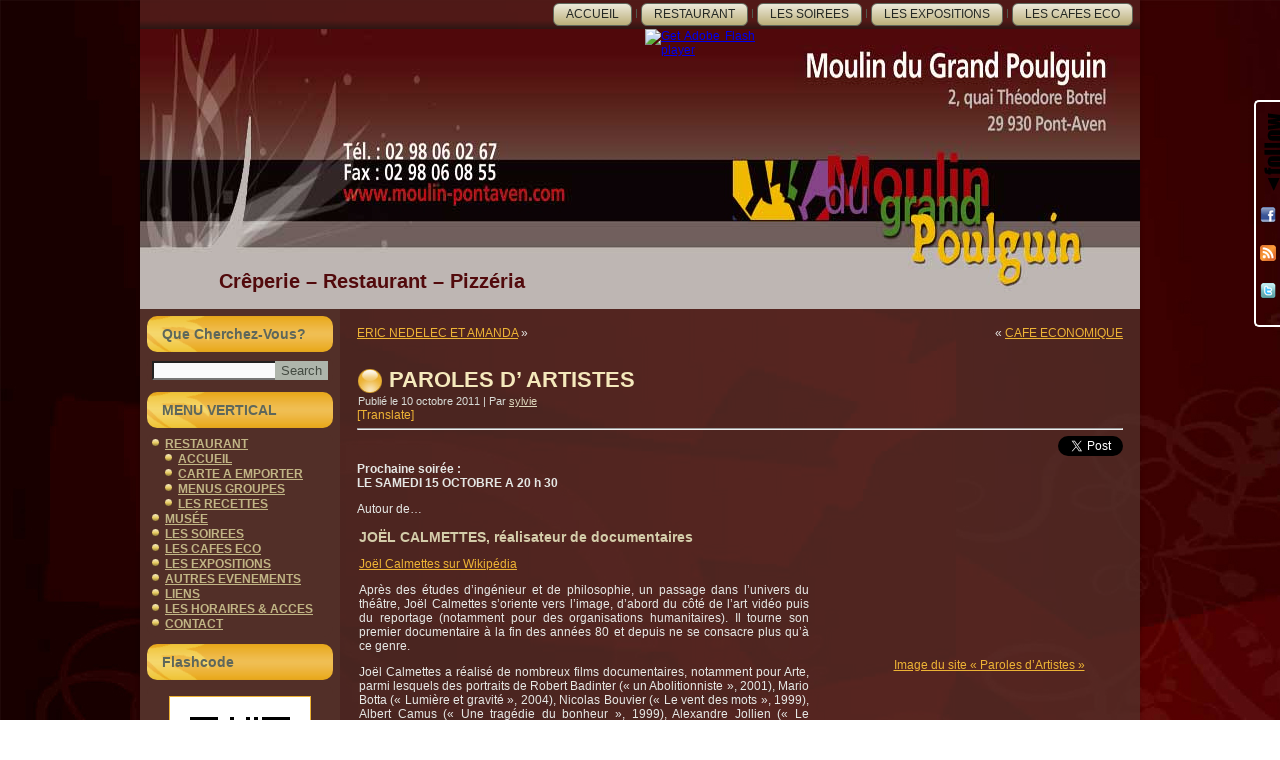

--- FILE ---
content_type: text/html; charset=UTF-8
request_url: http://www.moulin-pontaven.com/paroles-d-artistes/
body_size: 12862
content:
<!DOCTYPE html>
<html lang="fr-FR">
<head>
<meta charset="UTF-8" />
<title>PAROLES D&rsquo; ARTISTES | Moulin du Grand Poulguin</title>

<meta name="viewport" content="initial-scale = 1.0, maximum-scale = 1.0, user-scalable = no, width = device-width">
<!--[if lt IE 9]><script src="http://html5shiv.googlecode.com/svn/trunk/html5.js"></script><![endif]-->
<link rel="stylesheet" href="http://www.moulin-pontaven.com/wp-content/themes/POULGUIN-23-10-2012/style.css" media="screen" />
<link rel="pingback" href="http://www.moulin-pontaven.com/xmlrpc.php" />
                        <style type="text/css" media="screen" >
                                .socialwrap li.icon_text a img, .socialwrap li.iconOnly a img, .followwrap li.icon_text a img, .followwrap li.iconOnly a img{border-width:0 !important;background-color:none;}#follow.right {width:24px;position:fixed; right:0; top:100px;padding:10px 0;font-family:impact,charcoal,arial, helvetica,sans-serif;-moz-border-radius-topleft: 5px;-webkit-border-top-left-radius:5px;-moz-border-radius-bottomleft:5px;-webkit-border-bottom-left-radius:5px;border:2px solid #fff;border-right-width:0}#follow.right ul {padding:0; margin:0; list-style-type:none !important;font-size:24px;color:black;}
#follow.right ul li {padding-bottom:10px;list-style-type:none !important;padding-left:4px;padding-right:4px}
#follow img{border:none;}#follow.right ul li.follow {margin:0 4px;}
#follow.right ul li.follow img {border-width:0;display:block;overflow:hidden; background:transparent url(http://www.moulin-pontaven.com/wp-content/plugins/share-and-follow/images/impact/follow-right.png) no-repeat -0px 0px;height:79px;width:20px;}
#follow.right ul li a {display:block;}
#follow.right ul li.follow span, #follow ul li a span {display:none}.share {margin:0 3px 3px 0;}
.phat span {display:inline;}
ul.row li {float:left;list-style-type:none;}
li.iconOnly a span.head {display:none}
#follow.left ul.size16 li.follow{margin:0px auto !important}
li.icon_text a {padding-left:0;margin-right:3px}
li.text_only a {background-image:none !important;padding-left:0;}
li.text_only a img {display:none;}
li.icon_text a span{background-image:none !important;padding-left:0 !important; }
li.iconOnly a span.head {display:none}
ul.socialwrap li {margin:0 3px 3px 0 !important;}
ul.socialwrap li a {text-decoration:none;}ul.row li {float:left;line-height:auto !important;}
ul.row li a img {padding:0}.size16 li a,.size24 li a,.size32 li a, .size48 li a, .size60 li a {display:block}ul.socialwrap {list-style-type:none !important;margin:0; padding:0;text-indent:0 !important;}
ul.socialwrap li {list-style-type:none !important;background-image:none;padding:0;list-style-image:none !important;}
ul.followwrap {list-style-type:none !important;margin:0; padding:0}
ul.followwrap li {margin-right:3px;margin-bottom:3px;list-style-type:none !important;}
#follow.right ul.followwrap li, #follow.left ul.followwrap li {margin-right:0px;margin-bottom:0px;}
.shareinpost {clear:both;padding-top:0px}.shareinpost ul.socialwrap {list-style-type:none !important;margin:0 !important; padding:0 !important}
.shareinpost ul.socialwrap li {padding-left:0 !important;background-image:none !important;margin-left:0 !important;list-style-type:none !important;text-indent:0 !important}
.socialwrap li.icon_text a img, .socialwrap li.iconOnly a img{border-width:0}ul.followrap li {list-style-type:none;list-style-image:none !important;}
div.clean {clear:left;}
div.display_none {display:none;}
                        </style>
                                                <style type="text/css" media="print" >
                                body {background: white;font-size: 12pt;color:black;}
 * {background-image:none;}
 #wrapper, #content {width: auto;margin: 0 5%;padding: 0;border: 0;float: none !important;color: black;background: transparent none;}
 a { text-decoration : underline; color : #0000ff; }
#menu, #navigation, #navi, .menu {display:none}
                        </style>
                        <link rel="image_src" href="http://www.gravatar.com/avatar/9eebea13e567c98fe86a101d0e8de74b?default=&amp;size=110.jpg" /> 
<link rel="dns-prefetch" href="//connect.facebook.net" />
<link rel="alternate" type="application/rss+xml" title="Moulin du Grand Poulguin &raquo; Flux" href="http://www.moulin-pontaven.com/feed/" />
<link rel="alternate" type="application/rss+xml" title="Moulin du Grand Poulguin &raquo; Flux des commentaires" href="http://www.moulin-pontaven.com/comments/feed/" />
		<script type="text/javascript">
			window._wpemojiSettings = {"baseUrl":"https:\/\/s.w.org\/images\/core\/emoji\/72x72\/","ext":".png","source":{"concatemoji":"http:\/\/www.moulin-pontaven.com\/wp-includes\/js\/wp-emoji-release.min.js?ver=4.4.34"}};
			!function(e,n,t){var a;function i(e){var t=n.createElement("canvas"),a=t.getContext&&t.getContext("2d"),i=String.fromCharCode;return!(!a||!a.fillText)&&(a.textBaseline="top",a.font="600 32px Arial","flag"===e?(a.fillText(i(55356,56806,55356,56826),0,0),3e3<t.toDataURL().length):"diversity"===e?(a.fillText(i(55356,57221),0,0),t=a.getImageData(16,16,1,1).data,a.fillText(i(55356,57221,55356,57343),0,0),(t=a.getImageData(16,16,1,1).data)[0],t[1],t[2],t[3],!0):("simple"===e?a.fillText(i(55357,56835),0,0):a.fillText(i(55356,57135),0,0),0!==a.getImageData(16,16,1,1).data[0]))}function o(e){var t=n.createElement("script");t.src=e,t.type="text/javascript",n.getElementsByTagName("head")[0].appendChild(t)}t.supports={simple:i("simple"),flag:i("flag"),unicode8:i("unicode8"),diversity:i("diversity")},t.DOMReady=!1,t.readyCallback=function(){t.DOMReady=!0},t.supports.simple&&t.supports.flag&&t.supports.unicode8&&t.supports.diversity||(a=function(){t.readyCallback()},n.addEventListener?(n.addEventListener("DOMContentLoaded",a,!1),e.addEventListener("load",a,!1)):(e.attachEvent("onload",a),n.attachEvent("onreadystatechange",function(){"complete"===n.readyState&&t.readyCallback()})),(a=t.source||{}).concatemoji?o(a.concatemoji):a.wpemoji&&a.twemoji&&(o(a.twemoji),o(a.wpemoji)))}(window,document,window._wpemojiSettings);
		</script>
		<style type="text/css">
img.wp-smiley,
img.emoji {
	display: inline !important;
	border: none !important;
	box-shadow: none !important;
	height: 1em !important;
	width: 1em !important;
	margin: 0 .07em !important;
	vertical-align: -0.1em !important;
	background: none !important;
	padding: 0 !important;
}
</style>
<link rel='stylesheet' id='google-ajax-translation-css'  href='http://www.moulin-pontaven.com/wp-content/plugins/google-ajax-translation/google-ajax-translation.css?ver=20100412' type='text/css' media='screen' />
<!--[if lte IE 7]>
<link rel='stylesheet' id='style.ie7.css-css'  href='http://www.moulin-pontaven.com/wp-content/themes/POULGUIN-23-10-2012/style.ie7.css?ver=4.4.34' type='text/css' media='screen' />
<![endif]-->
<link rel='stylesheet' id='style.responsive.css-css'  href='http://www.moulin-pontaven.com/wp-content/themes/POULGUIN-23-10-2012/style.responsive.css?ver=4.4.34' type='text/css' media='all' />
<link rel='stylesheet' id='slimbox2-css'  href='http://www.moulin-pontaven.com/wp-content/plugins/wp-slimbox2/css/slimbox2.css?ver=1.1' type='text/css' media='screen' />
<script type='text/javascript' src='http://www.moulin-pontaven.com/wp-content/themes/POULGUIN-23-10-2012/jquery.js?ver=4.4.34'></script>
<script type='text/javascript' src='http://www.moulin-pontaven.com/wp-content/themes/POULGUIN-23-10-2012/script.js?ver=4.4.34'></script>
<script type='text/javascript' src='http://www.moulin-pontaven.com/wp-content/themes/POULGUIN-23-10-2012/script.responsive.js?ver=4.4.34'></script>
<script type='text/javascript' src='http://www.moulin-pontaven.com/wp-content/plugins/wp-slimbox2/javascript/slimbox2.js?ver=2.04'></script>
<script type='text/javascript'>
/* <![CDATA[ */
var slimbox2_options = {"autoload":"1","overlayColor":"#000000","loop":"","overlayOpacity":"0.8","overlayFadeDuration":"400","resizeDuration":"400","resizeEasing":"swing","initialWidth":"250","initialHeight":"250","imageFadeDuration":"400","captionAnimationDuration":"400","caption":"el.title || el.firstChild.alt || el.firstChild.title || el.href || el.href","url":"1","selector":"div.entry-content, div.gallery, div.entry, div.post, div#page, body","counterText":"Image {x} sur {y}","closeKeys":"27, 88, 70","previousKeys":"37, 80","nextKeys":"39, 83","prev":"http:\/\/www.moulin-pontaven.com\/wp-content\/plugins\/wp-slimbox2\/images\/fr_FR\/prevlabel.gif","next":"http:\/\/www.moulin-pontaven.com\/wp-content\/plugins\/wp-slimbox2\/images\/fr_FR\/nextlabel.gif","close":"http:\/\/www.moulin-pontaven.com\/wp-content\/plugins\/wp-slimbox2\/images\/fr_FR\/closelabel.gif","picasaweb":"","flickr":"","mobile":""};
/* ]]> */
</script>
<script type='text/javascript' src='http://www.moulin-pontaven.com/wp-content/plugins/wp-slimbox2/javascript/slimbox2_autoload.js?ver=1.0.4b'></script>
<link rel='https://api.w.org/' href='http://www.moulin-pontaven.com/wp-json/' />
<link rel="EditURI" type="application/rsd+xml" title="RSD" href="http://www.moulin-pontaven.com/xmlrpc.php?rsd" />
<link rel="wlwmanifest" type="application/wlwmanifest+xml" href="http://www.moulin-pontaven.com/wp-includes/wlwmanifest.xml" /> 
<link rel='prev' title='CAFE ECONOMIQUE' href='http://www.moulin-pontaven.com/cafe-economique/' />
<link rel='next' title='ERIC NEDELEC ET AMANDA' href='http://www.moulin-pontaven.com/511/' />
<link rel="canonical" href="http://www.moulin-pontaven.com/paroles-d-artistes/" />
<link rel='shortlink' href='http://www.moulin-pontaven.com/?p=466' />
<link rel="alternate" type="application/json+oembed" href="http://www.moulin-pontaven.com/wp-json/oembed/1.0/embed?url=http%3A%2F%2Fwww.moulin-pontaven.com%2Fparoles-d-artistes%2F" />
<link rel="alternate" type="text/xml+oembed" href="http://www.moulin-pontaven.com/wp-json/oembed/1.0/embed?url=http%3A%2F%2Fwww.moulin-pontaven.com%2Fparoles-d-artistes%2F&#038;format=xml" />
<script type='text/javascript' src='http://www.moulin-pontaven.com/wp-includes/js/tw-sack.min.js?ver=1.6.1'></script>
	<script type="text/javascript">
		//<![CDATA[
				function alo_em_pubblic_form ()
		{

			var alo_cf_array = new Array();
									document.alo_easymail_widget_form.submit.value="envoi en cours...";
			document.alo_easymail_widget_form.submit.disabled = true;
			document.getElementById('alo_em_widget_loading').style.display = "inline";
			document.getElementById('alo_easymail_widget_feedback').innerHTML = "";

			var alo_em_sack = new sack("http://www.moulin-pontaven.com/wp-admin/admin-ajax.php" );

			alo_em_sack.execute = 1;
			alo_em_sack.method = 'POST';
			alo_em_sack.setVar( "action", "alo_em_pubblic_form_check" );
						alo_em_sack.setVar( "alo_em_opt_name", document.alo_easymail_widget_form.alo_em_opt_name.value );
						alo_em_sack.setVar( "alo_em_opt_email", document.alo_easymail_widget_form.alo_em_opt_email.value );
						alo_em_sack.setVar( "alo_easymail_txt_generic_error", 'Erreur durant l\'opération.' );
			alo_em_sack.setVar( "alo_em_error_email_incorrect", "L\'adresse de messagerie est invalide");
			alo_em_sack.setVar( "alo_em_error_name_empty", "Le champ Nom est vide");
						alo_em_sack.setVar( "alo_em_error_email_added", "Avertissement: Cette adresse email a déjà été abonnée, mais non activée. Un autre e-mail d\'activation va être envoyé");
			alo_em_sack.setVar( "alo_em_error_email_activated", "Avertissement: Cette adresse email a déjà été abonnée");
			alo_em_sack.setVar( "alo_em_error_on_sending", "Erreur durant l\'envoi : veuillez essayer de nouveau");
			alo_em_sack.setVar( "alo_em_txt_ok", "Demande d\'abonnement effectuée. Vous allez à présent recevoir un courriel contenant le lien afin de confirmer votre abonnement. Vous DEVEZ CLIQUER sur ce lien pour CONFIRMER votre abonnement.");
			alo_em_sack.setVar( "alo_em_txt_subscribe", "S\'abonner à la Lettre électronique");
			alo_em_sack.setVar( "alo_em_lang_code", "");

			var cbs = document.getElementById('alo_easymail_widget_form').getElementsByTagName('input');
			var length = cbs.length;
			var lists = "";
			for (var i=0; i < length; i++) {
				if (cbs[i].name == 'alo_em_form_lists' +'[]' && cbs[i].type == 'checkbox') {
					if ( cbs[i].checked ) lists += cbs[i].value + ",";
				}
			}
			alo_em_sack.setVar( "alo_em_form_lists", lists );
			alo_em_sack.setVar( "alo_em_nonce", 'f0c62f6eb5' );
			//alo_em_sack.onError = function() { alert('Ajax error' )};
			alo_em_sack.runAJAX();

			return true;

		}
				//]]>
	</script>
	
<!-- Simple Google Analytics Begin -->
<script type="text/javascript">
var _gaq = _gaq || [];
_gaq.push(['_setAccount','UA-30413590-1']);
_gaq.push(['_trackPageview']);
(function() {
var ga = document.createElement('script'); ga.type = 'text/javascript'; ga.async = true;
ga.src = ('https:' == document.location.protocol ? 'https://ssl' : 'http://www') + '.google-analytics.com/ga.js';
var s = document.getElementsByTagName('script')[0]; s.parentNode.insertBefore(ga, s);
})();
</script>
<!-- Simple Google Analytics End -->
<!-- All in one Favicon 4.3 --><link rel="shortcut icon" href="http://www.moulin-pontaven.com/wp-content/uploads/2013/04/favicon.jpg" />
<link rel="apple-touch-icon" href="http://www.moulin-pontaven.com/wp-content/uploads/2013/04/favicon1.jpg" />
<meta property="og:site_name" content="Moulin du Grand Poulguin" />
<meta property="og:type" content="article" />
<meta property="og:locale" content="fr_FR" />
<meta property="fb:app_id" content="418032711573743" />
<meta property="og:url" content="http://www.moulin-pontaven.com/paroles-d-artistes/" />
<meta property="og:title" content="PAROLES D&rsquo; ARTISTES" />
<meta property="og:description" content="Prochaine soirée : LE SAMEDI 15 OCTOBRE A 20 h 30 Autour de... JOËL CALMETTES, réalisateur de documentaires Joël Calmettes sur Wikipédia Après des études d&#039;ingénieur et de philosophie, un passage dans l&#039;univers du théâtre, Joël Calmettes s&#039;oriente vers l&#039;image, d&#039;abord du côté de l&#039;art vidéo puis du reportage (notamment pour des organisations humanitaires). Il&hellip;" />
<meta property="article:published_time" content="2011-10-10T11:00:09+00:00" />
<meta property="article:modified_time" content="2013-12-20T17:16:01+00:00" />
<meta property="article:author" content="http://www.moulin-pontaven.com/author/sylvie/" />
<meta property="article:section" content="AUTRES EVENEMENTS" />
<meta property="article:tag" content="borgo" />
<meta property="article:tag" content="calmettes" />
<meta property="article:tag" content="catherien" />
<meta property="article:tag" content="cinéaste" />
<meta property="article:tag" content="di" />
<meta property="article:tag" content="duo" />
<meta property="article:tag" content="film" />
<meta property="article:tag" content="images" />
<meta property="article:tag" content="joel" />
<meta property="article:tag" content="latitude" />
<meta property="article:tag" content="moulin" />
<meta property="article:tag" content="paroles d&#039;artistes" />
<meta property="article:tag" content="pont-aven" />
<meta property="article:tag" content="pozz" />
<meta property="article:tag" content="réalisateurs" />
<meta property="article:tag" content="soirée" />
<link rel="icon" href="http://www.moulin-pontaven.com/wp-content/uploads/2019/06/cropped-logo-MDGP-Bleu-orange-32x32.jpg" sizes="32x32" />
<link rel="icon" href="http://www.moulin-pontaven.com/wp-content/uploads/2019/06/cropped-logo-MDGP-Bleu-orange-192x192.jpg" sizes="192x192" />
<link rel="apple-touch-icon-precomposed" href="http://www.moulin-pontaven.com/wp-content/uploads/2019/06/cropped-logo-MDGP-Bleu-orange-180x180.jpg" />
<meta name="msapplication-TileImage" content="http://www.moulin-pontaven.com/wp-content/uploads/2019/06/cropped-logo-MDGP-Bleu-orange-270x270.jpg" />
</head>
<body class="single single-post postid-466 single-format-standard">

<div id="art-main">
    <div class="art-sheet clearfix">
<nav class="art-nav clearfix">
    
<ul class="art-hmenu menu-52">
	<li class="menu-item-2193"><a title="ACCUEIL" href="http://www.moulin-pontaven.com/about/">ACCUEIL</a>
	</li>
	<li class="menu-item-2192"><a title="RESTAURANT" href="http://www.moulin-pontaven.com/">RESTAURANT</a>
	</li>
	<li class="menu-item-588"><a title="LES SOIREES" href="http://www.moulin-pontaven.com/sujet/soiree-musique-concert-concerts/">LES SOIREES</a>
	</li>
	<li class="menu-item-587"><a title="LES EXPOSITIONS" href="http://www.moulin-pontaven.com/sujet/expositions/">LES EXPOSITIONS</a>
	</li>
	<li class="menu-item-2231"><a title="LES CAFES ECO" href="http://www.moulin-pontaven.com/les-cafes-eco/">LES CAFES ECO</a>
	</li>
</ul>
 
    </nav>

<header class="clearfix art-header">


    <div class="art-shapes">
		<div class="art-slogan" data-left="12.15%">Crêperie &#8211; Restaurant &#8211; Pizzéria</div>


            </div>

                
<div id="art-flash-area">
                    <div id="art-flash-container">
                    <object classid="clsid:D27CDB6E-AE6D-11cf-96B8-444553540000" width="1120" height="280" id="art-flash-object">
                        <param name="movie" value="http://www.moulin-pontaven.com/wp-content/themes/POULGUIN-23-10-2012/images/flash.swf">
                        <param name="quality" value="best">
                    	<param name="scale" value="exactfit">
                    	<param name="wmode" value="transparent">
                    	<param name="flashvars" value="color1=0xFFFFFF&amp;alpha1=.70&amp;framerate1=12&amp;loop=true&amp;wmode=transparent">
                        <param name="swfliveconnect" value="true">
                        <!--[if !IE]>-->
                        <object type="application/x-shockwave-flash" data="http://www.moulin-pontaven.com/wp-content/themes/POULGUIN-23-10-2012/images/flash.swf" width="1120" height="280">
                            <param name="quality" value="best">
                    	    <param name="scale" value="exactfit">
                            <param name="wmode" value="transparent">
                                                    	    <param name="flashvars" value="color1=0xFFFFFF&amp;alpha1=.70&amp;framerate1=12&amp;loop=true&amp;wmode=transparent">
                            <param name="swfliveconnect" value="true">
                        <!--<![endif]-->
                          	<div class="art-flash-alt"><a href="http://www.adobe.com/go/getflashplayer"><img src="http://www.adobe.com/images/shared/download_buttons/get_flash_player.gif" alt="Get Adobe Flash player"></a></div>
                        <!--[if !IE]>-->
                        </object>
                        <!--<![endif]-->
                    </object>
                    </div>
                    </div>

               
</header>

<div class="art-layout-wrapper clearfix">
                <div class="art-content-layout">
                    <div class="art-content-layout-row">
                        
<div class="art-layout-cell art-sidebar1 clearfix">
<div  id="search-2" class="art-block widget widget_search  clearfix">
        <div class="art-blockheader">
            <div class="t">Que Cherchez-Vous?</div>
        </div><div class="art-blockcontent"><form class="art-search" method="get" name="searchform" action="http://www.moulin-pontaven.com/">
	<input name="s" type="text" value="" />
	<input class="art-search-button" type="submit" value="Search" />
</form></div>
</div><div  id="nav_menu-3" class="art-block widget widget_nav_menu  clearfix">
        <div class="art-blockheader">
            <div class="t">MENU VERTICAL</div>
        </div><div class="art-blockcontent"><div class="menu-menu-vertical-container"><ul id="menu-menu-vertical" class="menu"><li id="menu-item-596" class="menu-item menu-item-type-post_type menu-item-object-page menu-item-has-children menu-item-596"><a href="http://www.moulin-pontaven.com/">RESTAURANT</a>
<ul class="sub-menu">
	<li id="menu-item-595" class="menu-item menu-item-type-post_type menu-item-object-page menu-item-595"><a href="http://www.moulin-pontaven.com/about/">ACCUEIL</a></li>
	<li id="menu-item-597" class="menu-item menu-item-type-post_type menu-item-object-page menu-item-597"><a href="http://www.moulin-pontaven.com/restaurant/carte-a-emporter/">CARTE A EMPORTER</a></li>
	<li id="menu-item-598" class="menu-item menu-item-type-post_type menu-item-object-page menu-item-598"><a href="http://www.moulin-pontaven.com/restaurant/les-menus-de-groupe/">MENUS GROUPES</a></li>
	<li id="menu-item-2201" class="menu-item menu-item-type-taxonomy menu-item-object-category menu-item-2201"><a href="http://www.moulin-pontaven.com/sujet/articles-divers/">LES RECETTES</a></li>
</ul>
</li>
<li id="menu-item-601" class="menu-item menu-item-type-post_type menu-item-object-page menu-item-601"><a href="http://www.moulin-pontaven.com/musee/">MUSÉE</a></li>
<li id="menu-item-2197" class="menu-item menu-item-type-taxonomy menu-item-object-category menu-item-2197"><a href="http://www.moulin-pontaven.com/sujet/soiree-musique-concert-concerts/">LES SOIREES</a></li>
<li id="menu-item-2233" class="menu-item menu-item-type-post_type menu-item-object-page menu-item-2233"><a href="http://www.moulin-pontaven.com/les-cafes-eco/">LES CAFES ECO</a></li>
<li id="menu-item-2200" class="menu-item menu-item-type-taxonomy menu-item-object-category menu-item-2200"><a href="http://www.moulin-pontaven.com/sujet/expositions/">LES EXPOSITIONS</a></li>
<li id="menu-item-2198" class="menu-item menu-item-type-taxonomy menu-item-object-category current-post-ancestor current-menu-parent current-post-parent menu-item-2198"><a href="http://www.moulin-pontaven.com/sujet/autres-evenements/">AUTRES EVENEMENTS</a></li>
<li id="menu-item-607" class="menu-item menu-item-type-post_type menu-item-object-page menu-item-607"><a href="http://www.moulin-pontaven.com/liens-2/">LIENS</a></li>
<li id="menu-item-609" class="menu-item menu-item-type-post_type menu-item-object-page menu-item-609"><a href="http://www.moulin-pontaven.com/les-horaires/">LES HORAIRES &#038; ACCES</a></li>
<li id="menu-item-608" class="menu-item menu-item-type-post_type menu-item-object-page menu-item-608"><a href="http://www.moulin-pontaven.com/contact/">CONTACT</a></li>
</ul></div></div>
</div><div  id="text-4" class="art-block widget widget_text  clearfix">
        <div class="art-blockheader">
            <div class="t">Flashcode </div>
        </div><div class="art-blockcontent">			<div class="textwidget"><p style="text-align: center;"> <a title="Flashcode pour I-pod et Androïd" href="http://www.moulin-pontaven.com/about/flashcode/"><img class="aligncenter size-full wp-image-285" title="flashcode" src="http://www.moulin-pontaven.com/wp-content/uploads/2011/09/flashcode.png" alt="" width="140" height="140" /></a></p></div>
		</div>
</div><div  id="text-3" class="art-block widget widget_text  clearfix">
        <div class="art-blockheader">
            <div class="t">BONHEUR SUR L&rsquo;AVEN</div>
        </div><div class="art-blockcontent">			<div class="textwidget"><p style="text-align: center;"> <a title="LES MENUS DE GROUPE" href="http://moulin-pontaven.com/restaurant/les-menus-de-groupe/#plateaux"><img class="aligncenter size-full wp-image-285" title="fruits-de-mer" src="http:///moulin-pontaven.com/wp-content/uploads/2011/09/fruits-de-mer.jpg" alt="" width="160" height="160" /></a></p></div>
		</div>
</div><div  id="nav_menu-4" class="art-block widget widget_nav_menu  clearfix">
        <div class="art-blockheader">
            <div class="t">LES ARTICLES</div>
        </div><div class="art-blockcontent"><div class="menu-les-articles-container"><ul id="menu-les-articles" class="menu"><li id="menu-item-2193" class="menu-item menu-item-type-post_type menu-item-object-page menu-item-2193"><a href="http://www.moulin-pontaven.com/about/">ACCUEIL</a></li>
<li id="menu-item-2192" class="menu-item menu-item-type-post_type menu-item-object-page menu-item-2192"><a href="http://www.moulin-pontaven.com/">RESTAURANT</a></li>
<li id="menu-item-588" class="menu-item menu-item-type-taxonomy menu-item-object-category menu-item-588"><a href="http://www.moulin-pontaven.com/sujet/soiree-musique-concert-concerts/">LES SOIREES</a></li>
<li id="menu-item-587" class="menu-item menu-item-type-taxonomy menu-item-object-category menu-item-587"><a href="http://www.moulin-pontaven.com/sujet/expositions/">LES EXPOSITIONS</a></li>
<li id="menu-item-2231" class="menu-item menu-item-type-post_type menu-item-object-page menu-item-2231"><a href="http://www.moulin-pontaven.com/les-cafes-eco/">LES CAFES ECO</a></li>
</ul></div></div>
</div><div  id="tag_cloud-3" class="art-block widget widget_tag_cloud  clearfix">
        <div class="art-blockheader">
            <div class="t">LES MOTS CLES </div>
        </div><div class="art-blockcontent"><div class="tagcloud"><a href='http://www.moulin-pontaven.com/tag/accordeon/' class='tag-link-193' title='4 sujets' style='font-size: 10.40625pt;'>accordéon</a>
<a href='http://www.moulin-pontaven.com/tag/aven/' class='tag-link-9' title='2 sujets' style='font-size: 8pt;'>aven</a>
<a href='http://www.moulin-pontaven.com/tag/barbara-luna/' class='tag-link-115' title='4 sujets' style='font-size: 10.40625pt;'>barbara luna</a>
<a href='http://www.moulin-pontaven.com/tag/bar-concert/' class='tag-link-171' title='27 sujets' style='font-size: 18.609375pt;'>bar concert</a>
<a href='http://www.moulin-pontaven.com/tag/blues/' class='tag-link-141' title='5 sujets' style='font-size: 11.28125pt;'>blues</a>
<a href='http://www.moulin-pontaven.com/tag/bretagne/' class='tag-link-11' title='9 sujets' style='font-size: 13.6875pt;'>bretagne</a>
<a href='http://www.moulin-pontaven.com/tag/cafe/' class='tag-link-12' title='2 sujets' style='font-size: 8pt;'>cafe</a>
<a href='http://www.moulin-pontaven.com/tag/cafe-eco/' class='tag-link-82' title='3 sujets' style='font-size: 9.3125pt;'>cafe eco</a>
<a href='http://www.moulin-pontaven.com/tag/cafe-concert/' class='tag-link-211' title='52 sujets' style='font-size: 21.5625pt;'>café concert</a>
<a href='http://www.moulin-pontaven.com/tag/concert/' class='tag-link-17' title='42 sujets' style='font-size: 20.578125pt;'>concert</a>
<a href='http://www.moulin-pontaven.com/tag/concerts/' class='tag-link-62' title='3 sujets' style='font-size: 9.3125pt;'>concerts</a>
<a href='http://www.moulin-pontaven.com/tag/creperie/' class='tag-link-18' title='6 sujets' style='font-size: 12.046875pt;'>creperie</a>
<a href='http://www.moulin-pontaven.com/tag/duo/' class='tag-link-22' title='2 sujets' style='font-size: 8pt;'>duo</a>
<a href='http://www.moulin-pontaven.com/tag/eco/' class='tag-link-23' title='2 sujets' style='font-size: 8pt;'>eco</a>
<a href='http://www.moulin-pontaven.com/tag/economique/' class='tag-link-24' title='2 sujets' style='font-size: 8pt;'>economique</a>
<a href='http://www.moulin-pontaven.com/tag/eric-nedelec/' class='tag-link-64' title='3 sujets' style='font-size: 9.3125pt;'>eric nedelec</a>
<a href='http://www.moulin-pontaven.com/tag/fete/' class='tag-link-58' title='3 sujets' style='font-size: 9.3125pt;'>fete</a>
<a href='http://www.moulin-pontaven.com/tag/finistere/' class='tag-link-26' title='5 sujets' style='font-size: 11.28125pt;'>finistere</a>
<a href='http://www.moulin-pontaven.com/tag/folk/' class='tag-link-77' title='10 sujets' style='font-size: 14.125pt;'>folk</a>
<a href='http://www.moulin-pontaven.com/tag/gildas-scouarnec/' class='tag-link-209' title='8 sujets' style='font-size: 13.140625pt;'>Gildas Scouarnec</a>
<a href='http://www.moulin-pontaven.com/tag/grand/' class='tag-link-83' title='11 sujets' style='font-size: 14.5625pt;'>grand</a>
<a href='http://www.moulin-pontaven.com/tag/jam-session/' class='tag-link-187' title='14 sujets' style='font-size: 15.65625pt;'>jam session</a>
<a href='http://www.moulin-pontaven.com/tag/jazz/' class='tag-link-67' title='28 sujets' style='font-size: 18.71875pt;'>jazz</a>
<a href='http://www.moulin-pontaven.com/tag/jazz-manouche/' class='tag-link-198' title='5 sujets' style='font-size: 11.28125pt;'>jazz manouche</a>
<a href='http://www.moulin-pontaven.com/tag/marc-gauvin/' class='tag-link-68' title='4 sujets' style='font-size: 10.40625pt;'>marc gauvin</a>
<a href='http://www.moulin-pontaven.com/tag/moulin/' class='tag-link-206' title='32 sujets' style='font-size: 19.375pt;'>moulin</a>
<a href='http://www.moulin-pontaven.com/tag/moulin-grand-poulguin/' class='tag-link-35' title='12 sujets' style='font-size: 14.890625pt;'>moulin grand poulguin</a>
<a href='http://www.moulin-pontaven.com/tag/musique/' class='tag-link-118' title='3 sujets' style='font-size: 9.3125pt;'>musique</a>
<a href='http://www.moulin-pontaven.com/tag/musique-traditionnelle/' class='tag-link-188' title='3 sujets' style='font-size: 9.3125pt;'>musique traditionnelle</a>
<a href='http://www.moulin-pontaven.com/tag/piano/' class='tag-link-276' title='3 sujets' style='font-size: 9.3125pt;'>piano</a>
<a href='http://www.moulin-pontaven.com/tag/pizzeria/' class='tag-link-38' title='4 sujets' style='font-size: 10.40625pt;'>pizzéria</a>
<a href='http://www.moulin-pontaven.com/tag/pont/' class='tag-link-40' title='3 sujets' style='font-size: 9.3125pt;'>pont</a>
<a href='http://www.moulin-pontaven.com/tag/pont-aven/' class='tag-link-41' title='57 sujets' style='font-size: 22pt;'>pont-aven</a>
<a href='http://www.moulin-pontaven.com/tag/pop/' class='tag-link-152' title='7 sujets' style='font-size: 12.59375pt;'>pop</a>
<a href='http://www.moulin-pontaven.com/tag/pop-rock/' class='tag-link-151' title='6 sujets' style='font-size: 12.046875pt;'>pop rock</a>
<a href='http://www.moulin-pontaven.com/tag/poulguin/' class='tag-link-207' title='27 sujets' style='font-size: 18.609375pt;'>poulguin</a>
<a href='http://www.moulin-pontaven.com/tag/rene-goaer/' class='tag-link-210' title='3 sujets' style='font-size: 9.3125pt;'>René Goaër</a>
<a href='http://www.moulin-pontaven.com/tag/restaurant/' class='tag-link-45' title='6 sujets' style='font-size: 12.046875pt;'>restaurant</a>
<a href='http://www.moulin-pontaven.com/tag/reveillon/' class='tag-link-56' title='2 sujets' style='font-size: 8pt;'>reveillon</a>
<a href='http://www.moulin-pontaven.com/tag/rock/' class='tag-link-76' title='12 sujets' style='font-size: 14.890625pt;'>rock</a>
<a href='http://www.moulin-pontaven.com/tag/soiree/' class='tag-link-46' title='16 sujets' style='font-size: 16.203125pt;'>soirée</a>
<a href='http://www.moulin-pontaven.com/tag/sona-ca-sona/' class='tag-link-59' title='3 sujets' style='font-size: 9.3125pt;'>sona ca sona</a>
<a href='http://www.moulin-pontaven.com/tag/soul-motors/' class='tag-link-140' title='3 sujets' style='font-size: 9.3125pt;'>soul motors</a>
<a href='http://www.moulin-pontaven.com/tag/sud/' class='tag-link-47' title='5 sujets' style='font-size: 11.28125pt;'>sud</a>
<a href='http://www.moulin-pontaven.com/tag/swing/' class='tag-link-204' title='5 sujets' style='font-size: 11.28125pt;'>swing</a></div>
</div>
</div><div  id="zerby-login-widget" class="art-block widget Zerby_Login_Show  clearfix">
        <div class="art-blockheader">
            <div class="t">Connexion </div>
        </div><div class="art-blockcontent"><form name="loginform" id="loginform" action="http://www.moulin-pontaven.com/wp-login.php" method="post">
	<p>
   		<label>Nom d'utilisateur<br />
		<input type="text" name="log" id="user_login" class="input" value="" size="20" tabindex="10" /></label>
	</p>
	<p>
		<label>Mot de passe<br />
		<input type="password" name="pwd" id="user_pass" class="input" value="" size="20" tabindex="20" /></label>
	</p>
	<p class="forgetmenot"><label><input name="rememberme" type="checkbox" id="rememberme" value="forever" tabindex="90" />Se souvenir de moi</label></p>
	<p class="submit">
		<input type="submit" name="wp-submit" id="wp-submit" value="Se connecter" tabindex="100" />
		<input type="hidden" name="redirect_to" value="http://www.moulin-pontaven.com/paroles-d-artistes/" />
		<input type="hidden" name="testcookie" value="1" />
	</p>
</form>
<p id="nav">
<a href="http://www.moulin-pontaven.com/wp-login.php?action=lostpassword" title="Mot de passe oublié ?">Mot de passe oublié ?</a>
</p>
</div>
</div>



                        </div>                        <div class="art-layout-cell art-content clearfix">

							<article class="art-post art-article ">
                                                                                                <div class="art-postcontent clearfix"><div class="navigation">
	<div class="alignleft"><a href="http://www.moulin-pontaven.com/511/" title="ERIC NEDELEC ET AMANDA" rel="next">ERIC NEDELEC ET AMANDA</a> &raquo;</div>
	<div class="alignright">&laquo; <a href="http://www.moulin-pontaven.com/cafe-economique/" title="CAFE ECONOMIQUE" rel="prev">CAFE ECONOMIQUE</a></div>
 </div></div>
                                                </article>
		<article id="post-466"  class="art-post art-article  post-466 post type-post status-publish format-standard hentry category-autres-evenements tag-borgo tag-calmettes tag-catherien tag-cineaste tag-di tag-duo tag-film tag-images tag-joel tag-latitude tag-moulin tag-paroles-dartistes tag-pont-aven tag-pozz tag-realisateurs tag-soiree">
                                <h1 class="art-postheader"><span class="art-postheadericon">PAROLES D&rsquo; ARTISTES</span></h1>                                                <div class="art-postheadericons art-metadata-icons"><span class="art-postdateicon"><span class="date">Publié le</span> <span class="entry-date" title="13 h 00 min">10 octobre 2011</span></span> | <span class="art-postauthoricon"><span class="author">Par</span> <span class="author vcard"><a class="url fn n" href="http://www.moulin-pontaven.com/author/sylvie/" title="Afficher tous les articles par sylvie">sylvie</a></span></span></div>                <div class="art-postcontent clearfix"><div class="translate_block" style="display: none;">
<a class="translate_translate" id="translate_button_post-466" lang="en" xml:lang="en" href="javascript:show_translate_popup('en', 'post', 466);">[Translate]</a><img src="http://www.moulin-pontaven.com/wp-content/plugins/google-ajax-translation/transparent.gif" id="translate_loading_post-466" class="translate_loading" style="display: none;" width="16" height="16" alt="" />
<hr class="translate_hr" />
</div>
<div id="content_div-466">

<div class="fb-social-plugin fb-like" data-font="verdana" data-colorscheme="dark" data-ref="above-post" data-href="http://www.moulin-pontaven.com/paroles-d-artistes/" data-width="285"></div>
<div style="float: right; margin-left: 10px;"><a href="https://twitter.com/share" class="twitter-share-button" data-via="moulin" data-count="vertical" data-url="http://www.moulin-pontaven.com/paroles-d-artistes/">Tweet</a></div>
<p><strong>Prochaine soirée :<br />
LE SAMEDI 15 OCTOBRE A 20 h 30</strong></p>
<p>Autour de&#8230;</p>
<table width="810">
<tbody>
<tr>
<td width="450">
<h5>JOËL CALMETTES, réalisateur de documentaires</h5>
<p><a title="Joël Calmettes, réalisateur, sur Wikipédia, " href="http://fr.wikipedia.org/wiki/Jo%C3%ABl_Calmettes" target="_blank">Joël Calmettes sur Wikipédia</a></p>
<p>Après des études d&rsquo;ingénieur et de philosophie, un passage dans l&rsquo;univers du théâtre, Joël Calmettes s&rsquo;oriente vers l&rsquo;image, d&rsquo;abord du côté de l&rsquo;art vidéo puis du reportage (notamment pour des organisations humanitaires). Il tourne son premier documentaire à la fin des années 80 et depuis ne se consacre plus qu&rsquo;à ce genre.</p>
<p>Joël Calmettes a réalisé de nombreux films documentaires, notamment pour Arte, parmi lesquels des portraits de Robert Badinter (&laquo;&nbsp;un Abolitionniste&nbsp;&raquo;, 2001), Mario Botta (&laquo;&nbsp;Lumière et gravité&nbsp;&raquo;, 2004), Nicolas Bouvier (&laquo;&nbsp;Le vent des mots&nbsp;&raquo;, 1999), Albert Camus (&laquo;&nbsp;Une tragédie du bonheur&nbsp;&raquo;, 1999), Alexandre Jollien (&laquo;&nbsp;Le Bonheur d&rsquo;Alexandre&nbsp;&raquo;, 2004), Garry Kasparov (&laquo;&nbsp;Le joueur d&rsquo;échecs&nbsp;&raquo;, 2000), Ahmadou Kourouma (2001)…</p>
<p>En 2003 Joël Calmettes a créé Chiloé Productions avec Erik Orsenna pour développer des projets personnels</td>
<td style="text-align: center;">
<p style="text-align: center;"><a title="Paroles d'Artistes" href="http://www.paroles-artistes.com/" target="_blank">Image du site &laquo;&nbsp;Paroles d&rsquo;Artistes&nbsp;&raquo;</a></p>
</td>
</tr>
</tbody>
</table>
<table>
<tbody>
<tr>
<td align="center" width="350">
<p><a title="Paroles d'Artistes" href="http://www.paroles-artistes.com/" target="_blank">Image du site &laquo;&nbsp;Paroles d&rsquo;Artistes&nbsp;&raquo;</a></td>
<td style="text-align: justify;" width="450">
<h5><strong>DUO LATITUDE, </strong>guitaristes</h5>
<p><a href="http://duolatitudeguitares.free.fr/" target="_blank">duolatitudeguitares.free.fr </a></p>
<p>&nbsp;</p>
<p>Le programme actuel de Séverine Forgeront et Gwenn Lennon fait une part importante à la musique espagnole et sud-américaine.<br />
Elles pratiquent la guitare depuis des années et ont suivi les enseignements des maîtres prestigieux comme Alberto Ponce, Roland Dyens ou Jorge Cardoso<br />
Toutes deux ont accumulé les premiers prix et sont lauréates de concours internationaux. Elles participent à des festivals de musique ancienne et andalouse, de cordes pincées, elles enregistrent et donnent ensemble de nombreux concerts.<br />
Séverine et Gwenn vont aux sources même du tango avec Piazzolla, Cardoso, le cubain Egües, Gnattali et rendent hommage aux grands compositeurs espagnols, Granados, de Falla ou Albéniz. Séverine Forgeront enseigne au conservatoire de Saint-Nazaire et Gwenn Lennon au conservatoire de Saint-Malo.&nbsp;&raquo;</p>
<p>&nbsp;</td>
</tr>
<tr>
<td align="center" width="350">
<p><a title="Paroles d'Artistes" href="http://www.paroles-artistes.com/" target="_blank">Image du site &laquo;&nbsp;Paroles d&rsquo;Artistes&nbsp;&raquo;</a></td>
<td width="450">
<h5><strong>CATHERINE POZZO DI BORGO, </strong>réalisatrice</h5>
<p style="text-align: justify;">Biographie de Catherine Pozzo Di Borgo<br />
Spécialiste des problématiques ayant trait au monde du travail, Catherine Pozzo Di Borgo est professeur associée à l&rsquo;université d&rsquo;Amiens et documentariste impliquée. L&rsquo;un de ses premiers films, &lsquo;De l&rsquo;acier et des hommes&rsquo;, co-réalisé avec Robert Machover, dépeint le quotidien d&rsquo;une aciérie américaine au bord du dépôt de bilan et de ses ouvriers</p>
<p style="text-align: justify;">
En 1991, de retour en France, elle entame un nouveau combat dans &lsquo;Les Vaches bleues&rsquo;. Elle y dénonce la condition de mineurs atteints du cancer et défend, à travers leurs témoignages, la reconnaissance de leur maladie comme professionnelle.<br />
En 1994, Catherine Pozzo Di Borgo arpente l&rsquo;hexagone et se joint au curieux voyage des sous-traitants chargés de la maintenance des centrales nucléaires dans son court métrage &lsquo;Arrêt de tranche ou les trimardeurs du nucléaire&rsquo;.<br />
En 2009, à travers &lsquo;Les Brebis font de la résistance&rsquo;, Catherine Pozzo Di Borgo revient avec un tout autre sujet, le militantisme des paysans du Larzarc, et réaffirme ainsi son statut de documentariste tout terrain.</p>
<p style="text-align: justify;">
<p style="text-align: justify;">
</td>
</tr>
</tbody>
</table>
<p><strong><em><strong><em><br />
</em></strong></em></strong><br />
<code><br clear="none" /></code><br />
<code><br clear="none" /></code><br />
<img src="http://www.moulin-pontaven.com/wp-content/uploads/2011/09/logo-blanc1.gif" alt="" title="logo-blanc" width="122" height="111" class="aligncenter size-full wp-image-193" /><br />
<code><br clear="none" /></code><br />
<code><br clear="none" /></code></p>
<div class='shareinpost'><ul class="socialwrap row"><li class="iconOnly"><a rel="nofollow" target="_blank" href="http://www.facebook.com/sharer.php?u=http%3A%2F%2Fwww.moulin-pontaven.com%2Fparoles-d-artistes%2F&amp;t=PAROLES+D%E2%80%99+ARTISTES" title="Recommend this post :https://www.facebook.com/pages/Le-Moulin-du-Grand-Poulguin/120495618005860?sk=info" ><img src="http://www.moulin-pontaven.com/wp-content/plugins/share-and-follow/images/blank.gif" height="24" style="background: transparent url(http://www.moulin-pontaven.com/wp-content/plugins/share-and-follow/default/24/sprite-24.png) no-repeat;padding:0;margin:0;height:24px;width:24px;background-position:-275px 0px" class="image-24" width="24" alt="facebook"/> <span class="head">Recommend on Facebook</span></a></li><li class="iconOnly"><a rel="nofollow" target="_blank" href="http://twitter.com/home/?status=PAROLES+D%E2%80%99+ARTISTES+-+http%3A%2F%2Fwww.moulin-pontaven.com%2Fparoles-d-artistes%2F" title="http://www.moulin-pontaven.com/" ><img src="http://www.moulin-pontaven.com/wp-content/plugins/share-and-follow/images/blank.gif" height="24" style="background: transparent url(http://www.moulin-pontaven.com/wp-content/plugins/share-and-follow/default/24/sprite-24.png) no-repeat;padding:0;margin:0;height:24px;width:24px;background-position:-1325px 0px" class="image-24"  width="24"  alt="twitter"/> <span class="head">Tweet ce site</span></a></li><li class="iconOnly"><a rel="_self" href="http://www.moulin-pontaven.com/paroles-d-artistes/feed" title="Follow this post : PAROLES D&rsquo; ARTISTES comments"><img src="http://www.moulin-pontaven.com/wp-content/plugins/share-and-follow/images/blank.gif" height="24"  width="24" style="background: transparent url(http://www.moulin-pontaven.com/wp-content/plugins/share-and-follow/default/24/sprite-24.png) no-repeat;padding:0;margin:0;height:24px;width:24px;background-position:-1100px 0px" class="image-24"  alt="rss" /> <span class="head">Subscribe to the comments on this post</span></a></li><li class="iconOnly"><a rel="nofollow" target="_self" href="javascript:window.print();" title="Print this post : PAROLES D&rsquo; ARTISTES for reading later" ><img src="http://www.moulin-pontaven.com/wp-content/plugins/share-and-follow/images/blank.gif" height="24" style="background: transparent url(http://www.moulin-pontaven.com/wp-content/plugins/share-and-follow/default/24/sprite-24.png) no-repeat;padding:0;margin:0;height:24px;width:24px;background-position:-1050px 0px" class="image-24" width="24" alt="print"/> <span class="head">Print for later</span></a></li><li class="iconOnly"><a rel="_self" href="mailto:?subject=Moulin%20du%20Grand%20Poulguin%20:%20PAROLES%20D&rsquo;%20ARTISTES&amp;body=here%20is%20a%20link%20to%20a%20site%20I%20really%20like.%20%20%20http://www.moulin-pontaven.com/paroles-d-artistes/" title="Tell a friend about this post : PAROLES D&rsquo; ARTISTES "><img src="http://www.moulin-pontaven.com/wp-content/plugins/share-and-follow/images/blank.gif" height="24"  width="24" style="background: transparent url(http://www.moulin-pontaven.com/wp-content/plugins/share-and-follow/default/24/sprite-24.png) no-repeat;padding:0;margin:0;height:24px;width:24px;background-position:-250px 0px" class="image-24"  alt="email" /> <span class="head">Tell a friend</span></a></li></ul><div class="clean"></div> </div>
<div class="fb-social-plugin fb-like" data-font="verdana" data-colorscheme="dark" data-ref="below-post" data-href="http://www.moulin-pontaven.com/paroles-d-artistes/" data-width="285"></div>
</div>
</div>
                                <div class="art-postfootericons art-metadata-icons"><span class="art-postcategoryicon"><span class="categories">Publié dans</span> <a href="http://www.moulin-pontaven.com/sujet/autres-evenements/" rel="category tag">AUTRES EVENEMENTS</a></span> | <span class="art-posttagicon"><span class="tags">Marqué avec</span> <a href="http://www.moulin-pontaven.com/tag/borgo/" rel="tag">borgo</a>, <a href="http://www.moulin-pontaven.com/tag/calmettes/" rel="tag">calmettes</a>, <a href="http://www.moulin-pontaven.com/tag/catherien/" rel="tag">catherien</a>, <a href="http://www.moulin-pontaven.com/tag/cineaste/" rel="tag">cinéaste</a>, <a href="http://www.moulin-pontaven.com/tag/di/" rel="tag">di</a>, <a href="http://www.moulin-pontaven.com/tag/duo/" rel="tag">duo</a>, <a href="http://www.moulin-pontaven.com/tag/film/" rel="tag">film</a>, <a href="http://www.moulin-pontaven.com/tag/images/" rel="tag">images</a>, <a href="http://www.moulin-pontaven.com/tag/joel/" rel="tag">joel</a>, <a href="http://www.moulin-pontaven.com/tag/latitude/" rel="tag">latitude</a>, <a href="http://www.moulin-pontaven.com/tag/moulin/" rel="tag">moulin</a>, <a href="http://www.moulin-pontaven.com/tag/paroles-dartistes/" rel="tag">paroles d'artistes</a>, <a href="http://www.moulin-pontaven.com/tag/pont-aven/" rel="tag">pont-aven</a>, <a href="http://www.moulin-pontaven.com/tag/pozz/" rel="tag">pozz</a>, <a href="http://www.moulin-pontaven.com/tag/realisateurs/" rel="tag">réalisateurs</a>, <a href="http://www.moulin-pontaven.com/tag/soiree/" rel="tag">soirée</a></span></div>                </article>
				

                        </div>
                    </div>
                </div>
            </div><footer class="art-footer clearfix"><a title="RSS" class="art-rss-tag-icon" style="position: absolute; bottom: 8px; left: 6px; line-height: 25px;" href="#"></a>
<div style="position:relative;padding-left:10px;padding-right:10px">
<p><a href="http://www.moulin-pontaven.com/restaurant/">Restaurant</a> | <a href="http://www.moulin-pontaven.com/sujet/soiree-musique-concert-concerts/">Les Soirées</a> | <a href="http://www.moulin-pontaven.com/restaurant/reservations/">Réservation</a></p>
<p>Copyright© 2007-2014. Tous droits réservé.</p>
</div>
</footer>

    </div>
    <p class="art-page-footer">
        <span id="art-footnote-links">Designed by <a href="http://cd2m.fr" target="_blank">CD2M - Robin Sylvie</a>.</span>
    </p>
</div>



<div id="wp-footer">
	<div id="follow" class="right"><ul class="tab down"><li class="follow"><img src="http://www.moulin-pontaven.com/wp-content/plugins/share-and-follow/images/blank.gif"  alt="follow:"/><span>follow:</span></li><li class="iconOnly"><a rel="nofollow me" target="_blank" href="https://www.facebook.com/pages/Le-Moulin-du-Grand-Poulguin/120495618005860?sk=info" title="Become my Facebook friend" ><img src="http://www.moulin-pontaven.com/wp-content/plugins/share-and-follow/images/blank.gif" height="16"  width="16" style="background: transparent url(http://www.moulin-pontaven.com/wp-content/plugins/share-and-follow/default/16/sprite-16.png) no-repeat;padding:0;margin:0;height:16px;width:16px;background-position:-187px 0px"  alt="Become my Facebook friend"/> <span class="head">Become my Facebook friend</span></a></li><li class="iconOnly"><a rel="nofollow me" target="_blank" href="http://www.moulin-pontaven.com/feed/rss/" title="RSS" ><img src="http://www.moulin-pontaven.com/wp-content/plugins/share-and-follow/images/blank.gif" height="16"  width="16" style="background: transparent url(http://www.moulin-pontaven.com/wp-content/plugins/share-and-follow/default/16/sprite-16.png) no-repeat;padding:0;margin:0;height:16px;width:16px;background-position:-748px 0px"  alt="RSS"/> <span class="head">RSS</span></a></li><li class="iconOnly"><a rel="nofollow me" target="_blank" href="http://www.moulin-pontaven.com/                                                                      " title="Tweetavec moi" ><img src="http://www.moulin-pontaven.com/wp-content/plugins/share-and-follow/images/blank.gif" height="16"  width="16" style="background: transparent url(http://www.moulin-pontaven.com/wp-content/plugins/share-and-follow/default/16/sprite-16.png) no-repeat;padding:0;margin:0;height:16px;width:16px;background-position:-901px 0px"  alt="Tweetavec moi"/> <span class="head">Tweetavec moi</span></a></li></ul></div><div id="translate_popup" style="display: none;">
	<table class="translate_links"><tr><td valign="top">
		<a class="languagelink" lang="en" xml:lang="en" href="#" title="English"><img class="translate_flag en" src="http://www.moulin-pontaven.com/wp-content/plugins/google-ajax-translation/transparent.gif" alt="English" width="16" height="11" /></a>
		<a class="languagelink" lang="de" xml:lang="de" href="#" title="German"><img class="translate_flag de" src="http://www.moulin-pontaven.com/wp-content/plugins/google-ajax-translation/transparent.gif" alt="Deutsch" width="16" height="11" /></a>
	</td><td valign="top">
		<a class="languagelink" lang="es" xml:lang="es" href="#" title="Spanish"><img class="translate_flag es" src="http://www.moulin-pontaven.com/wp-content/plugins/google-ajax-translation/transparent.gif" alt="español" width="16" height="11" /></a>
		<a class="languagelink" lang="it" xml:lang="it" href="#" title="Italian"><img class="translate_flag it" src="http://www.moulin-pontaven.com/wp-content/plugins/google-ajax-translation/transparent.gif" alt="italiano" width="16" height="11" /></a>
	</td><td valign="top">
		<a class="google_branding" rel="nofollow" href="http://translate.google.com/translate?sl=auto&amp;tl=en&amp;u=www.moulin-pontaven.com/paroles-d-artistes/" title="translate page">powered by<img src="http://www.google.com/uds/css/small-logo.png" alt="Google" title="" width="51" height="15" /></a>
	</td></tr></table>
</div>
<script>!function(d,s,id){var js,fjs=d.getElementsByTagName(s)[0];if(!d.getElementById(id)){js=d.createElement(s);js.id=id;js.src="//platform.twitter.com/widgets.js";fjs.parentNode.insertBefore(js,fjs);}}(document,"script","twitter-wjs");</script><!-- Powered by WPtouch: 3.8.9 --><script type='text/javascript' src='http://www.moulin-pontaven.com/wp-content/plugins/google-ajax-translation/jquery.translate-1.4.1.min.js?ver=1.4.1'></script>
<script type='text/javascript' src='http://www.moulin-pontaven.com/wp-includes/js/comment-reply.min.js?ver=4.4.34'></script>
<script type='text/javascript'>
/* <![CDATA[ */
var FB_WP=FB_WP||{};FB_WP.queue={_methods:[],flushed:false,add:function(fn){FB_WP.queue.flushed?fn():FB_WP.queue._methods.push(fn)},flush:function(){for(var fn;fn=FB_WP.queue._methods.shift();){fn()}FB_WP.queue.flushed=true}};window.fbAsyncInit=function(){FB.init({"xfbml":true,"appId":"418032711573743"});if(FB_WP && FB_WP.queue && FB_WP.queue.flush){FB_WP.queue.flush()}}
/* ]]> */
</script>
<script type="text/javascript">(function(d,s,id){var js,fjs=d.getElementsByTagName(s)[0];if(d.getElementById(id)){return}js=d.createElement(s);js.id=id;js.src="http:\/\/connect.facebook.net\/fr_FR\/all.js";fjs.parentNode.insertBefore(js,fjs)}(document,"script","facebook-jssdk"));</script>
<script type='text/javascript' src='http://www.moulin-pontaven.com/wp-includes/js/wp-embed.min.js?ver=4.4.34'></script>
<div id="fb-root"></div>	<!-- 95 queries. 0,165 seconds. -->
</div>
</body>
</html>



--- FILE ---
content_type: text/css
request_url: http://www.moulin-pontaven.com/wp-content/themes/POULGUIN-23-10-2012/style.css
body_size: 9485
content:
/*
Theme Name: POULGUIN 23 10 2012
Theme URI: http://moulin-pontaven.com
Description: Charte avec entête header 1 colonne, fond treille, menu haut et vertical, graphisme tahoma, categorie archives, recherche.
Charter with header, a column, wood effect background, menu, graphics tahoma, category archives, research, RSS
Version: 1.0
Author: CD2M - Robin Sylvie
Author URI: http://cd2m.fr
Tags: fixed-width, left-sidebar, two-columns, valid HTML5, valid XHTML, widgets
*/

/* Created by S Robin*/

html, header
{
   height: 100%;
}
#art-main
{
   background: #502B25 url('images/page.jpeg') scroll;
   margin:0 auto;
   font-size: 12px;
   font-family: Arial, 'Arial Unicode MS', Helvetica, Sans-Serif;
   font-weight: normal;
   font-style: normal;
   text-align: justify;
   position: relative;
   width: 100%;
   min-height: 100%;
   left: 0;
   top: 0;
   cursor:default;
   overflow:hidden;
}
table, ul.art-hmenu
{
   font-size: 12px;
   font-family: Arial, 'Arial Unicode MS', Helvetica, Sans-Serif;
   font-weight: normal;
   font-style: normal;
   text-align: justify;
}

h1, h2, h3, h4, h5, h6, p, a, ul, ol, li
{
   margin: 0;
   padding: 0;
}

/* Reset buttons border. It's important for input and button tags. 
 * border-collapse should be separate for shadow in IE. 
 */
.art-button
{
   border-collapse: separate;
   -webkit-background-origin: border !important;
   -moz-background-origin: border !important;
   background-origin: border-box !important;
   background: #EDB335;
   background: linear-gradient(top, #F0BF56 0, #EBA714 100%) no-repeat;
   background: -webkit-linear-gradient(top, #F0BF56 0, #EBA714 100%) no-repeat;
   background: -moz-linear-gradient(top, #F0BF56 0, #EBA714 100%) no-repeat;
   background: -o-linear-gradient(top, #F0BF56 0, #EBA714 100%) no-repeat;
   background: -ms-linear-gradient(top, #F0BF56 0, #EBA714 100%) no-repeat;
   background: linear-gradient(top, #F0BF56 0, #EBA714 100%) no-repeat;
   -svg-background: linear-gradient(top, #F0BF56 0, #EBA714 100%) no-repeat;
   -webkit-border-radius:9px;
   -moz-border-radius:9px;
   border-radius:9px;
   -webkit-box-shadow:0 0 3px 2px rgba(0, 0, 0, 0.2);
   -moz-box-shadow:0 0 3px 2px rgba(0, 0, 0, 0.2);
   box-shadow:0 0 3px 2px rgba(0, 0, 0, 0.2);
   border:1px solid #AA8A18;
   padding:0 10px;
   margin:0 auto;
   height:23px;
}

.art-postcontent,
.art-postheadericons,
.art-postfootericons,
.art-blockcontent,
ul.art-vmenu a 
{
   text-align: left;
}

.art-postcontent,
.art-postcontent li,
.art-postcontent table,
.art-postcontent a,
.art-postcontent a:link,
.art-postcontent a:visited,
.art-postcontent a.visited,
.art-postcontent a:hover,
.art-postcontent a.hovered
{
   font-family: Arial, 'Arial Unicode MS', Helvetica, Sans-Serif;
}

.art-postcontent p
{
   margin: 12px 0;
}

.art-postcontent h1, .art-postcontent h1 a, .art-postcontent h1 a:link, .art-postcontent h1 a:visited, .art-postcontent h1 a:hover,
.art-postcontent h2, .art-postcontent h2 a, .art-postcontent h2 a:link, .art-postcontent h2 a:visited, .art-postcontent h2 a:hover,
.art-postcontent h3, .art-postcontent h3 a, .art-postcontent h3 a:link, .art-postcontent h3 a:visited, .art-postcontent h3 a:hover,
.art-postcontent h4, .art-postcontent h4 a, .art-postcontent h4 a:link, .art-postcontent h4 a:visited, .art-postcontent h4 a:hover,
.art-postcontent h5, .art-postcontent h5 a, .art-postcontent h5 a:link, .art-postcontent h5 a:visited, .art-postcontent h5 a:hover,
.art-postcontent h6, .art-postcontent h6 a, .art-postcontent h6 a:link, .art-postcontent h6 a:visited, .art-postcontent h6 a:hover,
.art-blockheader .t, .art-blockheader .t a, .art-blockheader .t a:link, .art-blockheader .t a:visited, .art-blockheader .t a:hover,
.art-vmenublockheader .t, .art-vmenublockheader .t a, .art-vmenublockheader .t a:link, .art-vmenublockheader .t a:visited, .art-vmenublockheader .t a:hover,
.art-headline, .art-headline a, .art-headline a:link, .art-headline a:visited, .art-headline a:hover,
.art-slogan, .art-slogan a, .art-slogan a:link, .art-slogan a:visited, .art-slogan a:hover,
.art-postheader, .art-postheader a, .art-postheader a:link, .art-postheader a:visited, .art-postheader a:hover
{
   font-size: 28px;
   font-family: Arial, 'Arial Unicode MS', Helvetica, Sans-Serif;
   font-weight: bold;
   font-style: normal;
   text-align: left;
}

.art-postcontent a, .art-postcontent a:link
{
   font-family: Arial, 'Arial Unicode MS', Helvetica, Sans-Serif;
   text-decoration: underline;
   color: #EDB335;
}

.art-postcontent a:visited, .art-postcontent a.visited
{
   font-family: Arial, 'Arial Unicode MS', Helvetica, Sans-Serif;
   text-decoration: underline;
   color: #B6BCB3;
}

.art-postcontent  a:hover, .art-postcontent a.hover
{
   font-family: Arial, 'Arial Unicode MS', Helvetica, Sans-Serif;
   text-decoration: none;
   color: #AA8A18;
}

.art-postcontent h1
{
   color: #A3ABA0;
   font-size: 28px;
   font-family: Arial, 'Arial Unicode MS', Helvetica, Sans-Serif;
   font-weight: bold;
   font-style: normal;
   text-align: left;
}

.art-blockcontent h1
{
   font-size: 28px;
   font-family: Arial, 'Arial Unicode MS', Helvetica, Sans-Serif;
   font-weight: bold;
   font-style: normal;
   text-align: left;
}

.art-postcontent h1 a, .art-postcontent h1 a:link, .art-postcontent h1 a:hover, .art-postcontent h1 a:visited, .art-blockcontent h1 a, .art-blockcontent h1 a:link, .art-blockcontent h1 a:hover, .art-blockcontent h1 a:visited 
{
   font-size: 28px;
   font-family: Arial, 'Arial Unicode MS', Helvetica, Sans-Serif;
   font-weight: bold;
   font-style: normal;
   text-align: left;
}

.art-postcontent h2
{
   color: #EDB335;
   font-size: 22px;
   font-family: Arial, 'Arial Unicode MS', Helvetica, Sans-Serif;
   font-weight: bold;
   font-style: normal;
   text-align: left;
}

.art-blockcontent h2
{
   font-size: 22px;
   font-family: Arial, 'Arial Unicode MS', Helvetica, Sans-Serif;
   font-weight: bold;
   font-style: normal;
   text-align: left;
}

.art-postcontent h2 a, .art-postcontent h2 a:link, .art-postcontent h2 a:hover, .art-postcontent h2 a:visited, .art-blockcontent h2 a, .art-blockcontent h2 a:link, .art-blockcontent h2 a:hover, .art-blockcontent h2 a:visited 
{
   font-size: 22px;
   font-family: Arial, 'Arial Unicode MS', Helvetica, Sans-Serif;
   font-weight: bold;
   font-style: normal;
   text-align: left;
}

.art-postcontent h3
{
   color: #D4CDAA;
   font-size: 18px;
   font-family: Arial, 'Arial Unicode MS', Helvetica, Sans-Serif;
   font-weight: bold;
   font-style: normal;
   text-align: left;
}

.art-blockcontent h3
{
   font-size: 18px;
   font-family: Arial, 'Arial Unicode MS', Helvetica, Sans-Serif;
   font-weight: bold;
   font-style: normal;
   text-align: left;
}

.art-postcontent h3 a, .art-postcontent h3 a:link, .art-postcontent h3 a:hover, .art-postcontent h3 a:visited, .art-blockcontent h3 a, .art-blockcontent h3 a:link, .art-blockcontent h3 a:hover, .art-blockcontent h3 a:visited 
{
   font-size: 18px;
   font-family: Arial, 'Arial Unicode MS', Helvetica, Sans-Serif;
   font-weight: bold;
   font-style: normal;
   text-align: left;
}

.art-postcontent h4
{
   color: #EDB335;
   font-size: 16px;
   font-family: Arial, 'Arial Unicode MS', Helvetica, Sans-Serif;
   font-weight: bold;
   font-style: normal;
   text-align: left;
}

.art-blockcontent h4
{
   font-size: 16px;
   font-family: Arial, 'Arial Unicode MS', Helvetica, Sans-Serif;
   font-weight: bold;
   font-style: normal;
   text-align: left;
}

.art-postcontent h4 a, .art-postcontent h4 a:link, .art-postcontent h4 a:hover, .art-postcontent h4 a:visited, .art-blockcontent h4 a, .art-blockcontent h4 a:link, .art-blockcontent h4 a:hover, .art-blockcontent h4 a:visited 
{
   font-size: 16px;
   font-family: Arial, 'Arial Unicode MS', Helvetica, Sans-Serif;
   font-weight: bold;
   font-style: normal;
   text-align: left;
}

.art-postcontent h5
{
   color: #D4CDAA;
   font-size: 14px;
   font-family: Arial, 'Arial Unicode MS', Helvetica, Sans-Serif;
   font-weight: bold;
   font-style: normal;
   text-align: left;
}

.art-blockcontent h5
{
   font-size: 14px;
   font-family: Arial, 'Arial Unicode MS', Helvetica, Sans-Serif;
   font-weight: bold;
   font-style: normal;
   text-align: left;
}

.art-postcontent h5 a, .art-postcontent h5 a:link, .art-postcontent h5 a:hover, .art-postcontent h5 a:visited, .art-blockcontent h5 a, .art-blockcontent h5 a:link, .art-blockcontent h5 a:hover, .art-blockcontent h5 a:visited 
{
   font-size: 14px;
   font-family: Arial, 'Arial Unicode MS', Helvetica, Sans-Serif;
   font-weight: bold;
   font-style: normal;
   text-align: left;
}

.art-postcontent h6
{
   color: #C8CDC6;
   font-size: 14px;
   font-family: Arial, 'Arial Unicode MS', Helvetica, Sans-Serif;
   font-weight: bold;
   font-style: normal;
   text-align: left;
}

.art-blockcontent h6
{
   font-size: 14px;
   font-family: Arial, 'Arial Unicode MS', Helvetica, Sans-Serif;
   font-weight: bold;
   font-style: normal;
   text-align: left;
}

.art-postcontent h6 a, .art-postcontent h6 a:link, .art-postcontent h6 a:hover, .art-postcontent h6 a:visited, .art-blockcontent h6 a, .art-blockcontent h6 a:link, .art-blockcontent h6 a:hover, .art-blockcontent h6 a:visited 
{
   font-size: 14px;
   font-family: Arial, 'Arial Unicode MS', Helvetica, Sans-Serif;
   font-weight: bold;
   font-style: normal;
   text-align: left;
}

header, footer, article, nav, #art-hmenu-bg, .art-sheet, .art-hmenu a, .art-vmenu a, .art-slidenavigator > a, .art-checkbox:before, .art-radiobutton:before
{
   -webkit-background-origin: border !important;
   -moz-background-origin: border !important;
   background-origin: border-box !important;
}

header, footer, article, nav, #art-hmenu-bg, .art-sheet, .art-slidenavigator > a, .art-checkbox:before, .art-radiobutton:before
{
   display: block;
   -webkit-box-sizing: border-box;
   -moz-box-sizing: border-box;
   box-sizing: border-box;
}

ul
{
   list-style-type: none;
}

ol
{
   list-style-position: inside;
}

html, body
{
   height: 100%;
}

body
{
   padding: 0;
   margin:0;
   min-width: 1000px;
   color: #E5E7E4;
}

.clearfix:before, .clearfix:after {
   content: "";
   display: table;
}

.clearfix:after {
   clear: both;
}

.cleared {
   font: 0/0 serif;
   clear: both;
}

form
{
   padding: 0 !important;
   margin: 0 !important;
}

table.position
{
   position: relative;
   width: 100%;
   table-layout: fixed;
}

li h1, .art-postcontent li h1, .art-blockcontent li h1 
{
   margin:1px;
} 
li h2, .art-postcontent li h2, .art-blockcontent li h2 
{
   margin:1px;
} 
li h3, .art-postcontent li h3, .art-blockcontent li h3 
{
   margin:1px;
} 
li h4, .art-postcontent li h4, .art-blockcontent li h4 
{
   margin:1px;
} 
li h5, .art-postcontent li h5, .art-blockcontent li h5 
{
   margin:1px;
} 
li h6, .art-postcontent li h6, .art-blockcontent li h6 
{
   margin:1px;
} 
li p, .art-postcontent li p, .art-blockcontent li p 
{
   margin:1px;
}


.art-shapes
{
   position: absolute;
   top: 0;
   right: 0;
   bottom: 0;
   left: 0;
   overflow: hidden;
   z-index: 0;
}

.art-slider-inner {
   position: relative;
   overflow: hidden;
   width: 100%;
   height: 100%;
}

.art-slidenavigator > a {
   display: inline-block;
   vertical-align: middle;
   outline-style: none;
   font-size: 1px;
}

.art-slidenavigator > a:last-child {
   margin-right: 0 !important;
}

.art-slogan
{
  display: inline-block;
  position: absolute;
  min-width: 50px;
  top: 242px;
  left: 12.15%;
  line-height: 100%;
  margin-left: -43px !important;
  -webkit-transform: rotate(0deg);
  -moz-transform: rotate(0deg);
  -o-transform: rotate(0deg);
  -ms-transform: rotate(0deg);
  transform: rotate(0deg);
  z-index: 99;
  white-space: nowrap;
}

.art-slogan, 
.art-slogan a, 
.art-slogan a:link, 
.art-slogan a:visited, 
.art-slogan a:hover
{
font-size: 20px;
font-family: Arial, 'Arial Unicode MS', Helvetica, Sans-Serif;
font-weight: bold;
font-style: normal;
text-align: left;
  padding: 0;
  margin: 0;
  color: #520A0C !important;
}






.art-sheet
{
   background: #522F28;
   background: rgba(82, 47, 40, 0.8);
   -webkit-border-radius:0 0 20px 20px;
   -moz-border-radius:0 0 20px 20px;
   border-radius:0 0 20px 20px;
   -webkit-box-shadow:0 0 3px 2px rgba(0, 0, 0, 0.12);
   -moz-box-shadow:0 0 3px 2px rgba(0, 0, 0, 0.12);
   box-shadow:0 0 3px 2px rgba(0, 0, 0, 0.12);
   margin:0 auto;
   position:relative;
   cursor:auto;
   width: 1000px;
   z-index: auto !important;
}

.art-nav
{
   background: #4F080A;
   background: linear-gradient(top, rgba(84, 8, 11, 0.4) 0, rgba(88, 9, 11, 0.4) 40%, rgba(88, 9, 11, 0.4) 70%, rgba(0, 0, 0, 0.4) 100%) no-repeat;
   background: -webkit-linear-gradient(top, rgba(84, 8, 11, 0.4) 0, rgba(88, 9, 11, 0.4) 40%, rgba(88, 9, 11, 0.4) 70%, rgba(0, 0, 0, 0.4) 100%) no-repeat;
   background: -moz-linear-gradient(top, rgba(84, 8, 11, 0.4) 0, rgba(88, 9, 11, 0.4) 40%, rgba(88, 9, 11, 0.4) 70%, rgba(0, 0, 0, 0.4) 100%) no-repeat;
   background: -o-linear-gradient(top, rgba(84, 8, 11, 0.4) 0, rgba(88, 9, 11, 0.4) 40%, rgba(88, 9, 11, 0.4) 70%, rgba(0, 0, 0, 0.4) 100%) no-repeat;
   background: -ms-linear-gradient(top, rgba(84, 8, 11, 0.4) 0, rgba(88, 9, 11, 0.4) 40%, rgba(88, 9, 11, 0.4) 70%, rgba(0, 0, 0, 0.4) 100%) no-repeat;
   background: linear-gradient(top, rgba(84, 8, 11, 0.4) 0, rgba(88, 9, 11, 0.4) 40%, rgba(88, 9, 11, 0.4) 70%, rgba(0, 0, 0, 0.4) 100%) no-repeat;
   -svg-background: linear-gradient(top, rgba(84, 8, 11, 0.4) 0, rgba(88, 9, 11, 0.4) 40%, rgba(88, 9, 11, 0.4) 70%, rgba(0, 0, 0, 0.4) 100%) no-repeat;
   padding:3px;
   margin:0 auto;
   position: relative;
   z-index: 100;
   font-size: 0;
   text-align: right;
}

ul.art-hmenu a, ul.art-hmenu a:link, ul.art-hmenu a:visited, ul.art-hmenu a:hover 
{
   outline: none;
   position: relative;
   z-index: 11;
}

ul.art-hmenu, ul.art-hmenu ul
{
   display: block;
   margin: 0;
   padding: 0;
   border: 0;
   list-style-type: none;
}

ul.art-hmenu li
{
   position: relative;
   z-index: 5;
   display: block;
   float: left;
   background: none;
   margin: 0;
   padding: 0;
   border: 0;
}

ul.art-hmenu li:hover
{
   z-index: 10000;
   white-space: normal;
}

ul.art-hmenu:after, ul.art-hmenu ul:after
{
   content: ".";
   height: 0;
   display: block;
   visibility: hidden;
   overflow: hidden;
   clear: both;
}

ul.art-hmenu, ul.art-hmenu ul 
{
   min-height: 0;
}

ul.art-hmenu 
{
   display: inline-block;
   vertical-align: middle;
}

.art-nav:before 
{
   content:' ';
}

.art-hmenu-extra1
{
   position: relative;
   display: block;
   float: left;
   width: auto;
   height: auto;
   background-position: center;
}

.art-hmenu-extra2
{
   position: relative;
   display: block;
   float: right;
   width: auto;
   height: auto;
   background-position: center;
}

.art-hmenu
{
   float: right;
}

.art-menuitemcontainer
{
   margin:0 auto;
}
ul.art-hmenu>li {
   margin-left: 9px;
}
ul.art-hmenu>li:first-child {
   margin-left: 4px;
}
ul.art-hmenu>li:last-child, ul.art-hmenu>li.last-child {
   margin-right: 4px;
}

ul.art-hmenu>li>a
{
   background: #D4CDAA;
   background: linear-gradient(top, #F0EDE0 0, #B9AC74 100%) no-repeat;
   background: -webkit-linear-gradient(top, #F0EDE0 0, #B9AC74 100%) no-repeat;
   background: -moz-linear-gradient(top, #F0EDE0 0, #B9AC74 100%) no-repeat;
   background: -o-linear-gradient(top, #F0EDE0 0, #B9AC74 100%) no-repeat;
   background: -ms-linear-gradient(top, #F0EDE0 0, #B9AC74 100%) no-repeat;
   background: linear-gradient(top, #F0EDE0 0, #B9AC74 100%) no-repeat;
   -svg-background: linear-gradient(top, #F0EDE0 0, #B9AC74 100%) no-repeat;
   -webkit-border-radius:6px;
   -moz-border-radius:6px;
   border-radius:6px;
   border:1px solid #5E675B;
   padding:0 12px;
   margin:0 auto;
   position: relative;
   display: block;
   height: 21px;
   cursor: pointer;
   text-decoration: none;
   color: #252924;
   line-height: 21px;
   text-align: center;
}

.art-hmenu a, 
.art-hmenu a:link, 
.art-hmenu a:visited, 
.art-hmenu a.active, 
.art-hmenu a:hover
{
   font-size: 12px;
   font-family: Arial, 'Arial Unicode MS', Helvetica, Sans-Serif;
   font-weight: normal;
   font-style: normal;
}

ul.art-hmenu>li>a.active
{
   background: #F7BE02;
   background: linear-gradient(top, #FDD349 0, #FCC203 47%, #AC8402 100%) no-repeat;
   background: -webkit-linear-gradient(top, #FDD349 0, #FCC203 47%, #AC8402 100%) no-repeat;
   background: -moz-linear-gradient(top, #FDD349 0, #FCC203 47%, #AC8402 100%) no-repeat;
   background: -o-linear-gradient(top, #FDD349 0, #FCC203 47%, #AC8402 100%) no-repeat;
   background: -ms-linear-gradient(top, #FDD349 0, #FCC203 47%, #AC8402 100%) no-repeat;
   background: linear-gradient(top, #FDD349 0, #FCC203 47%, #AC8402 100%) no-repeat;
   -svg-background: linear-gradient(top, #FDD349 0, #FCC203 47%, #AC8402 100%) no-repeat;
   -webkit-border-radius:6px;
   -moz-border-radius:6px;
   border-radius:6px;
   border:1px solid #705B10;
   padding:0 12px;
   margin:0 auto;
   color: #141613;
}

ul.art-hmenu>li>a:hover, .desktop ul.art-hmenu>li:hover>a
{
   background: #E4C144;
   background: linear-gradient(top, #EED787 0, #DFB620 77%, #C09C1B 100%) no-repeat;
   background: -webkit-linear-gradient(top, #EED787 0, #DFB620 77%, #C09C1B 100%) no-repeat;
   background: -moz-linear-gradient(top, #EED787 0, #DFB620 77%, #C09C1B 100%) no-repeat;
   background: -o-linear-gradient(top, #EED787 0, #DFB620 77%, #C09C1B 100%) no-repeat;
   background: -ms-linear-gradient(top, #EED787 0, #DFB620 77%, #C09C1B 100%) no-repeat;
   background: linear-gradient(top, #EED787 0, #DFB620 77%, #C09C1B 100%) no-repeat;
   -svg-background: linear-gradient(top, #EED787 0, #DFB620 77%, #C09C1B 100%) no-repeat;
   -webkit-border-radius:6px;
   -moz-border-radius:6px;
   border-radius:6px;
   border:1px solid #343932;
   padding:0 12px;
   margin:0 auto;
}
ul.art-hmenu>li>a:hover, 
.desktop-nav ul.art-hmenu>li:hover>a {
   color: #2F332E;
}

ul.art-hmenu>li:before
{
   position:absolute;
   display: block;
   content:' ';
   top:0;
   left:  -9px;
   width:9px;
   height: 21px;
   background: url('images/menuseparator.png') center center no-repeat;
}
ul.art-hmenu>li:first-child:before{
   display:none;
}

ul.art-hmenu li li a
{
   background: #EBD275;
   background: linear-gradient(top, #E6C651 0, #EED98B 40%, #EFDA8F 50%, #EED98B 60%, #E6C651 100%) no-repeat;
   background: -webkit-linear-gradient(top, #E6C651 0, #EED98B 40%, #EFDA8F 50%, #EED98B 60%, #E6C651 100%) no-repeat;
   background: -moz-linear-gradient(top, #E6C651 0, #EED98B 40%, #EFDA8F 50%, #EED98B 60%, #E6C651 100%) no-repeat;
   background: -o-linear-gradient(top, #E6C651 0, #EED98B 40%, #EFDA8F 50%, #EED98B 60%, #E6C651 100%) no-repeat;
   background: -ms-linear-gradient(top, #E6C651 0, #EED98B 40%, #EFDA8F 50%, #EED98B 60%, #E6C651 100%) no-repeat;
   background: linear-gradient(top, #E6C651 0, #EED98B 40%, #EFDA8F 50%, #EED98B 60%, #E6C651 100%) no-repeat;
   -svg-background: linear-gradient(top, #E6C651 0, #EED98B 40%, #EFDA8F 50%, #EED98B 60%, #E6C651 100%) no-repeat;
   padding:0 8px;
   margin:0 auto;
}
ul.art-hmenu li li 
{
   float: none;
   width: auto;
   margin-top: 0;
   margin-bottom: 0;
}

.desktop-nav ul.art-hmenu li li ul>li:first-child 
{
   margin-top: 0;
}

ul.art-hmenu li li ul>li:last-child 
{
   margin-bottom: 0;
}

.art-hmenu ul a
{
   display: block;
   white-space: nowrap;
   height: 24px;
   min-width: 7em;
   border: 0 solid transparent;
   text-align: left;
   line-height: 24px;
   color: #474024;
   font-size: 12px;
   font-family: Tahoma, Arial, Helvetica, Sans-Serif;
   font-weight: normal;
   font-style: normal;
   text-decoration: none;
   margin:0;
}

.art-hmenu ul a:link, 
.art-hmenu ul a:visited, 
.art-hmenu ul a.active, 
.art-hmenu ul a:hover
{
   text-align: left;
   line-height: 24px;
   color: #474024;
   font-size: 12px;
   font-family: Tahoma, Arial, Helvetica, Sans-Serif;
   font-weight: normal;
   font-style: normal;
   text-decoration: none;
   margin:0;
}

ul.art-hmenu ul li a:hover, .desktop ul.art-hmenu ul li:hover>a
{
   background: #707A6C;
   background: linear-gradient(top, #5C6459 0, #7C8778 37%, #7F8A7B 40%, #818C7D 50%, #7F8A7B 60%, #7C8778 63%, #5C6459 100%) no-repeat;
   background: -webkit-linear-gradient(top, #5C6459 0, #7C8778 37%, #7F8A7B 40%, #818C7D 50%, #7F8A7B 60%, #7C8778 63%, #5C6459 100%) no-repeat;
   background: -moz-linear-gradient(top, #5C6459 0, #7C8778 37%, #7F8A7B 40%, #818C7D 50%, #7F8A7B 60%, #7C8778 63%, #5C6459 100%) no-repeat;
   background: -o-linear-gradient(top, #5C6459 0, #7C8778 37%, #7F8A7B 40%, #818C7D 50%, #7F8A7B 60%, #7C8778 63%, #5C6459 100%) no-repeat;
   background: -ms-linear-gradient(top, #5C6459 0, #7C8778 37%, #7F8A7B 40%, #818C7D 50%, #7F8A7B 60%, #7C8778 63%, #5C6459 100%) no-repeat;
   background: linear-gradient(top, #5C6459 0, #7C8778 37%, #7F8A7B 40%, #818C7D 50%, #7F8A7B 60%, #7C8778 63%, #5C6459 100%) no-repeat;
   -svg-background: linear-gradient(top, #5C6459 0, #7C8778 37%, #7F8A7B 40%, #818C7D 50%, #7F8A7B 60%, #7C8778 63%, #5C6459 100%) no-repeat;
   margin:0 auto;
}

.art-hmenu ul li a:hover
{
   color: #FFFFFF;
}

.desktop-nav .art-hmenu ul li:hover>a
{
   color: #FFFFFF;
}

ul.art-hmenu ul:before
{
   background: #707A6C;
   margin:0 auto;
   display: block;
   position: absolute;
   content: ' ';
   z-index: 1;
}
.desktop-nav ul.art-hmenu li:hover>ul {
   visibility: visible;
   top: 100%;
}
.desktop-nav ul.art-hmenu li li:hover>ul {
   top: 0;
   left: 100%;
}

ul.art-hmenu ul
{
   visibility: hidden;
   position: absolute;
   z-index: 10;
   left: 0;
   top: 0;
   background-image: url('images/spacer.gif');
}

.desktop-nav ul.art-hmenu>li>ul
{
   padding: 10px 30px 30px 30px;
   margin: -10px 0 0 -30px;
}

.desktop-nav ul.art-hmenu ul ul
{
   padding: 30px 30px 30px 10px;
   margin: -30px 0 0 -10px;
}

.desktop-nav ul.art-hmenu ul.art-hmenu-left-to-right 
{
   right: auto;
   left: 0;
   margin: -10px 0 0 -30px;
}

.desktop-nav ul.art-hmenu ul.art-hmenu-right-to-left 
{
   left: auto;
   right: 0;
   margin: -10px -30px 0 0;
}

.desktop-nav ul.art-hmenu li li:hover>ul.art-hmenu-left-to-right {
   right: auto;
   left: 100%;
}
.desktop-nav ul.art-hmenu li li:hover>ul.art-hmenu-right-to-left {
   left: auto;
   right: 100%;
}

.desktop-nav ul.art-hmenu ul ul.art-hmenu-left-to-right
{
   right: auto;
   left: 0;
   padding: 30px 30px 30px 10px;
   margin: -30px 0 0 -10px;
}

.desktop-nav ul.art-hmenu ul ul.art-hmenu-right-to-left
{
   left: auto;
   right: 0;
   padding: 30px 10px 30px 30px;
   margin: -30px -10px 0 0;
}

.desktop-nav ul.art-hmenu li ul>li:first-child {
   margin-top: 0;
}
.desktop-nav ul.art-hmenu li ul>li:last-child {
   margin-bottom: 0;
}

.desktop-nav ul.art-hmenu ul ul:before
{
   border-radius: 0;
   top: 30px;
   bottom: 30px;
   right: 30px;
   left: 10px;
}

.desktop-nav ul.art-hmenu>li>ul:before
{
   top: 10px;
   right: 30px;
   bottom: 30px;
   left: 30px;
}

.desktop-nav ul.art-hmenu>li>ul.art-hmenu-left-to-right:before {
   right: 30px;
   left: 30px;
}
.desktop-nav ul.art-hmenu>li>ul.art-hmenu-right-to-left:before {
   right: 30px;
   left: 30px;
}
.desktop-nav ul.art-hmenu ul ul.art-hmenu-left-to-right:before {
   right: 30px;
   left: 10px;
}
.desktop-nav ul.art-hmenu ul ul.art-hmenu-right-to-left:before {
   right: 10px;
   left: 30px;
}

.art-header
{
   margin:0 auto;
   height: 280px;
   background-image: url('images/header.jpg');
   background-position: 0 0;
   background-repeat: no-repeat;
   position: relative;
   z-index: auto !important;
}

.responsive .art-header 
{
   background-image: url('images/header.jpg');
   background-position: center center;
}

.art-header>.widget 
{
   position:absolute;
   z-index:101;
}

#art-flash-area
{
   position: absolute;
   top: 0;
   left: 0;
   width: 1000px;
   height: 280px;
   overflow: hidden;
}

#art-flash-container
{
   height: 280px;
   top: 0;
   position: absolute;
   width: 1120px;
   left: 0;
}

#art-flash-container .art-flash-alt
{
   position: relative;
   width: 110px;
   height: 30px;
   margin: 0 auto;
   top: 0;
}

.art-layout-wrapper
{
   position: relative;
   margin: 0 auto 0 auto;
   z-index: auto !important;
}

.art-content-layout
{
   display: table;
   width: 100%;
   table-layout: fixed;
   border-collapse: collapse;
}

.art-content-layout-row 
{
   display: table-row;
}

.art-layout-cell
{
   display: table-cell;
   vertical-align: top;
}

.art-vmenublock
{
   margin:7px;
}
div.art-vmenublock img
{
   margin: 0;
}

.art-vmenublockheader
{
   padding:10px 5px;
   margin:0 auto;
}
.art-vmenublockheader .t,
.art-vmenublockheader .t a,
.art-vmenublockheader .t a:link,
.art-vmenublockheader .t a:visited, 
.art-vmenublockheader .t a:hover
{
   color: #F5E8B8;
   font-size: 12px;
   font-family: Tahoma, Arial, Helvetica, Sans-Serif;
   font-weight: bold;
   font-style: normal;
   margin: 0 10px;
}

.art-vmenublockheader .t:before
{
   content:url('images/vmenublockheadericon.png');
   margin-right:6px;
   bottom: 2px;
   position:relative;
   display:inline-block;
   vertical-align:middle;
   font-size:0;
   line-height:0;
}
.opera .art-vmenublockheader .t:before
{
   /* Vertical-align:middle in Opera doesn't need additional offset */
    bottom: 0;
}

.art-vmenublockcontent
{
   padding:5px;
   margin:0 auto;
}

ul.art-vmenu, ul.art-vmenu ul
{
   list-style: none;
   display: block;
}

ul.art-vmenu, ul.art-vmenu li
{
   display: block;
   margin: 0;
   padding: 0;
   width: auto;
   line-height: 0;
}

ul.art-vmenu
{
   margin-top: 0;
   margin-bottom: 0;
}

ul.art-vmenu ul
{
   display: none;
   margin: 0;
   padding: 0;
   position: relative;
}

ul.art-vmenu ul.active
{
   display: block;
}

ul.art-vmenu>li>a
{
   background: #C7BC8F;
   background: linear-gradient(top, #B6A76D 0, #D3CAA7 40%, #D4CCAA 50%, #D3CAA7 60%, #B6A76D 100%) no-repeat;
   background: -webkit-linear-gradient(top, #B6A76D 0, #D3CAA7 40%, #D4CCAA 50%, #D3CAA7 60%, #B6A76D 100%) no-repeat;
   background: -moz-linear-gradient(top, #B6A76D 0, #D3CAA7 40%, #D4CCAA 50%, #D3CAA7 60%, #B6A76D 100%) no-repeat;
   background: -o-linear-gradient(top, #B6A76D 0, #D3CAA7 40%, #D4CCAA 50%, #D3CAA7 60%, #B6A76D 100%) no-repeat;
   background: -ms-linear-gradient(top, #B6A76D 0, #D3CAA7 40%, #D4CCAA 50%, #D3CAA7 60%, #B6A76D 100%) no-repeat;
   background: linear-gradient(top, #B6A76D 0, #D3CAA7 40%, #D4CCAA 50%, #D3CAA7 60%, #B6A76D 100%) no-repeat;
   -svg-background: linear-gradient(top, #B6A76D 0, #D3CAA7 40%, #D4CCAA 50%, #D3CAA7 60%, #B6A76D 100%) no-repeat;
   -webkit-border-radius:6px;
   -moz-border-radius:6px;
   border-radius:6px;
   -webkit-box-shadow:0 0 2px 1px rgba(0, 0, 0, 0.35);
   -moz-box-shadow:0 0 2px 1px rgba(0, 0, 0, 0.35);
   box-shadow:0 0 2px 1px rgba(0, 0, 0, 0.35);
   border:1px solid #8B7D46;
   padding:0 10px;
   margin:0 auto;
   color: #221F11;
   min-height: 30px;
   line-height: 30px;
}
ul.art-vmenu a 
{
   display: block;
   cursor: pointer;
   z-index: 1;
   font-size: 12px;
   font-family: Arial, 'Arial Unicode MS', Helvetica, Sans-Serif;
   font-weight: bold;
   font-style: normal;
   text-decoration: none;
   position:relative;
}

ul.art-vmenu li{
   position:relative;
}

ul.art-vmenu>li
{
   margin-top: 6px;
}
ul.art-vmenu>li>ul
{
   padding: 0;
   margin-top: 8px;
   margin-bottom: 8px;
}
ul.art-vmenu>li:first-child
{
   margin-top:0;
}

ul.art-vmenu>li>a:hover, ul.art-vmenu>li>a.active:hover
{
   background: #522F28;
   background: linear-gradient(top, #301B18 0, #6D3E36 40%, #714038 50%, #6D3E36 60%, #301B18 100%) no-repeat;
   background: -webkit-linear-gradient(top, #301B18 0, #6D3E36 40%, #714038 50%, #6D3E36 60%, #301B18 100%) no-repeat;
   background: -moz-linear-gradient(top, #301B18 0, #6D3E36 40%, #714038 50%, #6D3E36 60%, #301B18 100%) no-repeat;
   background: -o-linear-gradient(top, #301B18 0, #6D3E36 40%, #714038 50%, #6D3E36 60%, #301B18 100%) no-repeat;
   background: -ms-linear-gradient(top, #301B18 0, #6D3E36 40%, #714038 50%, #6D3E36 60%, #301B18 100%) no-repeat;
   background: linear-gradient(top, #301B18 0, #6D3E36 40%, #714038 50%, #6D3E36 60%, #301B18 100%) no-repeat;
   -svg-background: linear-gradient(top, #301B18 0, #6D3E36 40%, #714038 50%, #6D3E36 60%, #301B18 100%) no-repeat;
   -webkit-box-shadow:0 0 2px 1px rgba(0, 0, 0, 0.35);
   -moz-box-shadow:0 0 2px 1px rgba(0, 0, 0, 0.35);
   box-shadow:0 0 2px 1px rgba(0, 0, 0, 0.35);
   border:1px solid transparent;
   padding:0 10px;
   margin:0 auto;
}

ul.art-vmenu a:hover, ul.art-vmenu a.active:hover 
{
   color: #B3B9B1;
}

ul.art-vmenu>li>a.active:hover>span.border-top, ul.art-vmenu>li>a.active:hover>span.border-bottom 
{
   background-color: transparent;
}

ul.art-vmenu>li>a.active
{
   background: #EDB335;
   background: linear-gradient(top, #E1A014 0, #EBA714 5%, #F0BF56 40%, #F1C35F 50%, #F0BF56 60%, #EBA714 95%, #E1A014 100%) no-repeat;
   background: -webkit-linear-gradient(top, #E1A014 0, #EBA714 5%, #F0BF56 40%, #F1C35F 50%, #F0BF56 60%, #EBA714 95%, #E1A014 100%) no-repeat;
   background: -moz-linear-gradient(top, #E1A014 0, #EBA714 5%, #F0BF56 40%, #F1C35F 50%, #F0BF56 60%, #EBA714 95%, #E1A014 100%) no-repeat;
   background: -o-linear-gradient(top, #E1A014 0, #EBA714 5%, #F0BF56 40%, #F1C35F 50%, #F0BF56 60%, #EBA714 95%, #E1A014 100%) no-repeat;
   background: -ms-linear-gradient(top, #E1A014 0, #EBA714 5%, #F0BF56 40%, #F1C35F 50%, #F0BF56 60%, #EBA714 95%, #E1A014 100%) no-repeat;
   background: linear-gradient(top, #E1A014 0, #EBA714 5%, #F0BF56 40%, #F1C35F 50%, #F0BF56 60%, #EBA714 95%, #E1A014 100%) no-repeat;
   -svg-background: linear-gradient(top, #E1A014 0, #EBA714 5%, #F0BF56 40%, #F1C35F 50%, #F0BF56 60%, #EBA714 95%, #E1A014 100%) no-repeat;
   -webkit-box-shadow:0 0 2px 1px rgba(0, 0, 0, 0.35);
   -moz-box-shadow:0 0 2px 1px rgba(0, 0, 0, 0.35);
   box-shadow:0 0 2px 1px rgba(0, 0, 0, 0.35);
   border:1px solid #AA8A18;
   padding:0 10px;
   margin:0 auto;
   color: #3E443C;
}

ul.art-vmenu>li>ul:before
{
   -webkit-border-radius:5px;
   -moz-border-radius:5px;
   border-radius:5px;
   margin:0 auto;
   display: block;
   position: absolute;
   content: ' ';
   top: 0;
   right: 0;
   bottom: 0;
   left: 0;
}

ul.art-vmenu li li a
{
   -webkit-border-radius:5px;
   -moz-border-radius:5px;
   border-radius:5px;
   margin:0 auto;
   position: relative;
}
ul.art-vmenu ul li
{
   margin: 0;
   padding: 0;
}
ul.art-vmenu li li{
   position: relative;
   margin-top: 2px;
}

ul.art-vmenu ul a
{
   display: block;
   position: relative;
   min-height: 22px;
   overflow: visible;
   padding: 0;
   padding-left: 25px;
   padding-right: 0;
   z-index: 0;
   line-height: 22px;
   color: #D9D2B4;
   font-size: 11px;
   font-family: Arial, 'Arial Unicode MS', Helvetica, Sans-Serif;
   margin-left: 0;
   margin-right: 0;
}

ul.art-vmenu ul a:visited, ul.art-vmenu ul a.active:hover, ul.art-vmenu ul a:hover, ul.art-vmenu ul a.active
{
   line-height: 22px;
   color: #D9D2B4;
   font-size: 11px;
   font-family: Arial, 'Arial Unicode MS', Helvetica, Sans-Serif;
   margin-left: 0;
   margin-right: 0;
}

ul.art-vmenu ul ul a
{
   padding-left: 50px;
}
ul.art-vmenu ul ul ul a
{
   padding-left: 75px;
}
ul.art-vmenu ul ul ul ul a
{
   padding-left: 100px;
}
ul.art-vmenu ul ul ul ul ul a
{
   padding-left: 125px;
}

ul.art-vmenu li li a:before
{
   content:url('images/vmenusubitemicon.png');
   margin-right:10px;
   bottom: 1px;
   position:relative;
   display:inline-block;
   vertical-align:middle;
   font-size:0;
   line-height:0;
}
.opera ul.art-vmenu li li a:before
{
   /* Vertical-align:middle in Opera doesn't need additional offset */
    bottom: 0;
}

ul.art-vmenu ul>li>a:hover, ul.art-vmenu ul>li>a.active:hover
{
   background: #EBD275;
   background: linear-gradient(top, #E6C651 0, #EFDA8F 40%, #F0DC94 50%, #EFDA8F 60%, #E6C651 100%) no-repeat;
   background: -webkit-linear-gradient(top, #E6C651 0, #EFDA8F 40%, #F0DC94 50%, #EFDA8F 60%, #E6C651 100%) no-repeat;
   background: -moz-linear-gradient(top, #E6C651 0, #EFDA8F 40%, #F0DC94 50%, #EFDA8F 60%, #E6C651 100%) no-repeat;
   background: -o-linear-gradient(top, #E6C651 0, #EFDA8F 40%, #F0DC94 50%, #EFDA8F 60%, #E6C651 100%) no-repeat;
   background: -ms-linear-gradient(top, #E6C651 0, #EFDA8F 40%, #F0DC94 50%, #EFDA8F 60%, #E6C651 100%) no-repeat;
   background: linear-gradient(top, #E6C651 0, #EFDA8F 40%, #F0DC94 50%, #EFDA8F 60%, #E6C651 100%) no-repeat;
   -svg-background: linear-gradient(top, #E6C651 0, #EFDA8F 40%, #F0DC94 50%, #EFDA8F 60%, #E6C651 100%) no-repeat;
   -webkit-border-radius:5px;
   -moz-border-radius:5px;
   border-radius:5px;
   margin:0 auto;
}
ul.art-vmenu ul li a:hover, ul.art-vmenu ul li a.active:hover
{
   color: #987C16;
}

ul.art-vmenu ul a:hover:after
{
   background-position: center ;
}
ul.art-vmenu ul a.active:hover:after
{
   background-position: center ;
}
ul.art-vmenu ul a.active:after
{
   background-position: bottom ;
}

ul.art-vmenu li li a:hover:before
{
   content:url('images/vmenuhoveredsubitemicon.png');
   margin-right:10px;
   bottom: 1px;
   position:relative;
   display:inline-block;
   vertical-align:middle;
   font-size:0;
   line-height:0;
}
.opera ul.art-vmenu li li a:hover:before
{
   /* Vertical-align:middle in Opera doesn't need additional offset */
    bottom: 0;
}

ul.art-vmenu ul>li>a.active
{
   background: #C7BC8F;
   background: linear-gradient(top, #B9AB74 0, #D1C8A3 40%, #D3CAA7 50%, #D1C8A3 60%, #B9AB74 100%) no-repeat;
   background: -webkit-linear-gradient(top, #B9AB74 0, #D1C8A3 40%, #D3CAA7 50%, #D1C8A3 60%, #B9AB74 100%) no-repeat;
   background: -moz-linear-gradient(top, #B9AB74 0, #D1C8A3 40%, #D3CAA7 50%, #D1C8A3 60%, #B9AB74 100%) no-repeat;
   background: -o-linear-gradient(top, #B9AB74 0, #D1C8A3 40%, #D3CAA7 50%, #D1C8A3 60%, #B9AB74 100%) no-repeat;
   background: -ms-linear-gradient(top, #B9AB74 0, #D1C8A3 40%, #D3CAA7 50%, #D1C8A3 60%, #B9AB74 100%) no-repeat;
   background: linear-gradient(top, #B9AB74 0, #D1C8A3 40%, #D3CAA7 50%, #D1C8A3 60%, #B9AB74 100%) no-repeat;
   -svg-background: linear-gradient(top, #B9AB74 0, #D1C8A3 40%, #D3CAA7 50%, #D1C8A3 60%, #B9AB74 100%) no-repeat;
   -webkit-border-radius:5px;
   -moz-border-radius:5px;
   border-radius:5px;
   margin:0 auto;
}
ul.art-vmenu ul a.active, ul.art-vmenu ul a:hover, ul.art-vmenu ul a.active:hover
{
   color: #191B18;
}

ul.art-vmenu li li a.active:before
{
   content:url('images/vmenuactivesubitemicon.png');
   margin-right:10px;
   bottom: 1px;
   position:relative;
   display:inline-block;
   vertical-align:middle;
   font-size:0;
   line-height:0;
}
.opera ul.art-vmenu li li a.active:before
{
   /* Vertical-align:middle in Opera doesn't need additional offset */
    bottom: 0;
}

.art-block
{
   margin:7px;
}
div.art-block img
{
   margin: 7px;
}

.art-blockheader
{
   background: #EDB335 url('images/blockheader.png') scroll;
   background: linear-gradient(top, rgba(204, 145, 18, 0.1) 0, rgba(218, 155, 19, 0.09) 5%, rgba(242, 198, 103, 0.18) 40%, rgba(243, 203, 117, 0.2) 50%, rgba(242, 198, 103, 0.18) 60%, rgba(218, 155, 19, 0.09) 95%, rgba(204, 145, 18, 0.1) 100%) no-repeat, url('images/blockheader.png'), linear-gradient(top, #E1A014 0, #EBA714 5%, #F0BF56 40%, #F1C35F 50%, #F0BF56 60%, #EBA714 95%, #E1A014 100%) no-repeat;
   background: -webkit-linear-gradient(top, rgba(204, 145, 18, 0.1) 0, rgba(218, 155, 19, 0.09) 5%, rgba(242, 198, 103, 0.18) 40%, rgba(243, 203, 117, 0.2) 50%, rgba(242, 198, 103, 0.18) 60%, rgba(218, 155, 19, 0.09) 95%, rgba(204, 145, 18, 0.1) 100%) no-repeat, url('images/blockheader.png'), -webkit-linear-gradient(top, #E1A014 0, #EBA714 5%, #F0BF56 40%, #F1C35F 50%, #F0BF56 60%, #EBA714 95%, #E1A014 100%) no-repeat;
   background: -moz-linear-gradient(top, rgba(204, 145, 18, 0.1) 0, rgba(218, 155, 19, 0.09) 5%, rgba(242, 198, 103, 0.18) 40%, rgba(243, 203, 117, 0.2) 50%, rgba(242, 198, 103, 0.18) 60%, rgba(218, 155, 19, 0.09) 95%, rgba(204, 145, 18, 0.1) 100%) no-repeat, url('images/blockheader.png'), -moz-linear-gradient(top, #E1A014 0, #EBA714 5%, #F0BF56 40%, #F1C35F 50%, #F0BF56 60%, #EBA714 95%, #E1A014 100%) no-repeat;
   background: -o-linear-gradient(top, rgba(204, 145, 18, 0.1) 0, rgba(218, 155, 19, 0.09) 5%, rgba(242, 198, 103, 0.18) 40%, rgba(243, 203, 117, 0.2) 50%, rgba(242, 198, 103, 0.18) 60%, rgba(218, 155, 19, 0.09) 95%, rgba(204, 145, 18, 0.1) 100%) no-repeat, url('images/blockheader.png'), -o-linear-gradient(top, #E1A014 0, #EBA714 5%, #F0BF56 40%, #F1C35F 50%, #F0BF56 60%, #EBA714 95%, #E1A014 100%) no-repeat;
   background: -ms-linear-gradient(top, rgba(204, 145, 18, 0.1) 0, rgba(218, 155, 19, 0.09) 5%, rgba(242, 198, 103, 0.18) 40%, rgba(243, 203, 117, 0.2) 50%, rgba(242, 198, 103, 0.18) 60%, rgba(218, 155, 19, 0.09) 95%, rgba(204, 145, 18, 0.1) 100%) no-repeat, url('images/blockheader.png'), -ms-linear-gradient(top, #E1A014 0, #EBA714 5%, #F0BF56 40%, #F1C35F 50%, #F0BF56 60%, #EBA714 95%, #E1A014 100%) no-repeat;
   background: linear-gradient(top, rgba(204, 145, 18, 0.1) 0, rgba(218, 155, 19, 0.09) 5%, rgba(242, 198, 103, 0.18) 40%, rgba(243, 203, 117, 0.2) 50%, rgba(242, 198, 103, 0.18) 60%, rgba(218, 155, 19, 0.09) 95%, rgba(204, 145, 18, 0.1) 100%) no-repeat, url('images/blockheader.png'), linear-gradient(top, #E1A014 0, #EBA714 5%, #F0BF56 40%, #F1C35F 50%, #F0BF56 60%, #EBA714 95%, #E1A014 100%) no-repeat;
   -svg-background: linear-gradient(top, rgba(204, 145, 18, 0.1) 0, rgba(218, 155, 19, 0.09) 5%, rgba(242, 198, 103, 0.18) 40%, rgba(243, 203, 117, 0.2) 50%, rgba(242, 198, 103, 0.18) 60%, rgba(218, 155, 19, 0.09) 95%, rgba(204, 145, 18, 0.1) 100%) no-repeat, url('images/blockheader.png'), linear-gradient(top, #E1A014 0, #EBA714 5%, #F0BF56 40%, #F1C35F 50%, #F0BF56 60%, #EBA714 95%, #E1A014 100%) no-repeat;
   -webkit-border-radius:10px;
   -moz-border-radius:10px;
   border-radius:10px;
   padding:10px 5px;
   margin:0 auto 4px;
}
.art-blockheader .t,
.art-blockheader .t a,
.art-blockheader .t a:link,
.art-blockheader .t a:visited, 
.art-blockheader .t a:hover
{
   color: #5E675B;
   font-size: 14px;
   font-family: Arial, 'Arial Unicode MS', Helvetica, Sans-Serif;
   font-weight: bold;
   font-style: normal;
   margin-left: 10px;
   margin-right: 10px;
}

.art-blockcontent
{
   background: #522F28;
   -webkit-border-radius:10px;
   -moz-border-radius:10px;
   border-radius:10px;
   padding:5px;
   margin:0 auto;
   color: #F5E8B8;
   font-size: 12px;
   font-family: Arial, 'Arial Unicode MS', Helvetica, Sans-Serif;
   font-weight: bold;
   font-style: normal;
   line-height: 125%;
}
.art-blockcontent table,
.art-blockcontent li, 
.art-blockcontent a,
.art-blockcontent a:link,
.art-blockcontent a:visited,
.art-blockcontent a:hover
{
   color: #F5E8B8;
   font-size: 12px;
   font-family: Arial, 'Arial Unicode MS', Helvetica, Sans-Serif;
   font-weight: bold;
   font-style: normal;
   line-height: 125%;
}

.art-blockcontent p
{
   margin: 0 10px;
}

.art-blockcontent a, .art-blockcontent a:link
{
   color: #C1B585;
   font-family: Arial, 'Arial Unicode MS', Helvetica, Sans-Serif;
   text-decoration: underline;
}

.art-blockcontent a:visited, .art-blockcontent a.visited
{
   color: #CDC49D;
   font-family: Arial, 'Arial Unicode MS', Helvetica, Sans-Serif;
   text-decoration: underline;
}

.art-blockcontent a:hover, .art-blockcontent a.hover
{
   color: #E5C348;
   font-family: Arial, 'Arial Unicode MS', Helvetica, Sans-Serif;
   text-decoration: none;
}
.art-block ul>li:before
{
   content:url('images/blockbullets.png');
   margin-right:6px;
   bottom: 2px;
   position:relative;
   display:inline-block;
   vertical-align:middle;
   font-size:0;
   line-height:0;
   margin-left: -13px;
}
.opera .art-block ul>li:before
{
   /* Vertical-align:middle in Opera doesn't need additional offset */
    bottom: 0;
}

.art-block li
{
   font-size: 12px;
   font-family: Arial, 'Arial Unicode MS', Helvetica, Sans-Serif;
   text-decoration: none;
   line-height: 125%;
   color: #C8CDC6;
}

.art-block ul>li, .art-block ol
{
   padding: 0;
}

.art-block ul>li
{
   padding-left: 13px;
}

.art-breadcrumbs
{
   margin:0 auto;
}

a.art-button,
a.art-button:link,
a:link.art-button:link,
body a.art-button:link,
a.art-button:visited,
body a.art-button:visited,
input.art-button,
button.art-button
{
   text-decoration: none;
   font-size: 12px;
   font-family: Arial, 'Arial Unicode MS', Helvetica, Sans-Serif;
   font-weight: normal;
   font-style: normal;
   position:relative;
   display: inline-block;
   vertical-align: middle;
   white-space: nowrap;
   text-align: center;
   color: #000000;
   margin: 0 !important;
   overflow: visible;
   cursor: pointer;
   text-indent: 0;
   line-height: 23px;
   -webkit-box-sizing: content-box;
   -moz-box-sizing: content-box;
   box-sizing: content-box;
}

.art-button img
{
   margin: 0;
   vertical-align: middle;
}

.firefox2 .art-button
{
   display: block;
   float: left;
}

input, select, textarea
{
   vertical-align: middle;
   font-size: 12px;
   font-family: Arial, 'Arial Unicode MS', Helvetica, Sans-Serif;
   font-weight: normal;
   font-style: normal;
}

.art-block select 
{
   width:96%;
}

input.art-button
{
   float: none !important;
}

.art-button.active, .art-button.active:hover
{
   background: #707A6C;
   background: linear-gradient(top, #818C7D 0, #7C8778 14%, #5E675B 100%) no-repeat;
   background: -webkit-linear-gradient(top, #818C7D 0, #7C8778 14%, #5E675B 100%) no-repeat;
   background: -moz-linear-gradient(top, #818C7D 0, #7C8778 14%, #5E675B 100%) no-repeat;
   background: -o-linear-gradient(top, #818C7D 0, #7C8778 14%, #5E675B 100%) no-repeat;
   background: -ms-linear-gradient(top, #818C7D 0, #7C8778 14%, #5E675B 100%) no-repeat;
   background: linear-gradient(top, #818C7D 0, #7C8778 14%, #5E675B 100%) no-repeat;
   -svg-background: linear-gradient(top, #818C7D 0, #7C8778 14%, #5E675B 100%) no-repeat;
   -webkit-border-radius:9px;
   -moz-border-radius:9px;
   border-radius:9px;
   -webkit-box-shadow:0 0 3px 2px rgba(0, 0, 0, 0.2);
   -moz-box-shadow:0 0 3px 2px rgba(0, 0, 0, 0.2);
   box-shadow:0 0 3px 2px rgba(0, 0, 0, 0.2);
   border:1px solid #484E46;
   padding:0 10px;
   margin:0 auto;
}
.art-button.active, .art-button.active:hover {
   color: #FCF9ED !important;
}

.art-button.hover, .art-button:hover
{
   background: #8E988B;
   background: linear-gradient(top, #A1A99E 0, #7C8778 100%) no-repeat;
   background: -webkit-linear-gradient(top, #A1A99E 0, #7C8778 100%) no-repeat;
   background: -moz-linear-gradient(top, #A1A99E 0, #7C8778 100%) no-repeat;
   background: -o-linear-gradient(top, #A1A99E 0, #7C8778 100%) no-repeat;
   background: -ms-linear-gradient(top, #A1A99E 0, #7C8778 100%) no-repeat;
   background: linear-gradient(top, #A1A99E 0, #7C8778 100%) no-repeat;
   -svg-background: linear-gradient(top, #A1A99E 0, #7C8778 100%) no-repeat;
   -webkit-border-radius:9px;
   -moz-border-radius:9px;
   border-radius:9px;
   -webkit-box-shadow:0 0 3px 2px rgba(0, 0, 0, 0.2);
   -moz-box-shadow:0 0 3px 2px rgba(0, 0, 0, 0.2);
   box-shadow:0 0 3px 2px rgba(0, 0, 0, 0.2);
   border:1px solid #707A6C;
   padding:0 10px;
   margin:0 auto;
}
.art-button.hover, .art-button:hover {
   color: #000000 !important;
}

input[type="text"], input[type="password"], input[type="email"], input[type="url"], textarea
{
   background: #F9FAFB;
   margin:0 auto;
}
input[type="text"], input[type="password"], input[type="email"], input[type="url"], textarea
{
   width: 100%;
   padding: 8px 0;
   color: #6B570F !important;
   font-size: 13px;
   font-family: Arial, 'Arial Unicode MS', Helvetica, Sans-Serif;
   font-weight: normal;
   font-style: normal;
}
input.art-error, textarea.art-error
{
   background: #F9FAFB;
   border:1px solid #E2341D;
   margin:0 auto;
}
input.art-error, textarea.art-error {
   color: #6B570F !important;
   font-size: 13px;
   font-family: Arial, 'Arial Unicode MS', Helvetica, Sans-Serif;
   font-weight: normal;
   font-style: normal;
}
form.art-search input[type="text"]
{
   background: #F9FAFB;
   border-radius: 0;
   margin:0 auto;
   width: 100%;
   padding: 0 0;
   -webkit-box-sizing: border-box;
   -moz-box-sizing: border-box;
   box-sizing: border-box;
   color: #6B570F !important;
   font-size: 13px;
   font-family: Arial, 'Arial Unicode MS', Helvetica, Sans-Serif;
   font-weight: normal;
   font-style: normal;
}
form.art-search 
{
   background-image: none;
   border: 0;
   display:block;
   position:relative;
   top:0;
   padding:0;
   margin:5px;
   left:0;
   line-height: 0;
}

form.art-search input
{
   top:0;
   right:0;
}

form.art-search>input {
   bottom:0;
   left:0;
   vertical-align: middle;
}
 
form.art-search input[type="submit"]
{
   background: #AEB5AB;
   margin:0 auto;
   color: #454C43 !important;
   font-size: 13px;
   font-family: Arial, 'Arial Unicode MS', Helvetica, Sans-Serif;
   font-weight: normal;
   font-style: normal;
   position:absolute;
   display:block;
   left: auto;
   border: 0;
   top: 0;
   bottom: 0;
   right: 	0;
}

label.art-checkbox:before
{
   background: #F9FAFB;
   -webkit-border-radius:1px;
   -moz-border-radius:1px;
   border-radius:1px;
   margin:0 auto;
   width:16px;
   height:16px;
}
label.art-checkbox
{
   cursor: pointer;
   font-size: 13px;
   font-family: Arial, 'Arial Unicode MS', Helvetica, Sans-Serif;
   font-weight: normal;
   font-style: normal;
   line-height: 16px;
   display: inline-block;
}

.art-checkbox>input[type="checkbox"]
{
   margin: 0 5px 0 0;
}

label.art-checkbox.active:before
{
   background: #D4CCAA;
   -webkit-border-radius:1px;
   -moz-border-radius:1px;
   border-radius:1px;
   margin:0 auto;
   width:16px;
   height:16px;
   display: inline-block;
}

label.art-checkbox.hovered:before
{
   background: #E9E4D3;
   -webkit-border-radius:1px;
   -moz-border-radius:1px;
   border-radius:1px;
   margin:0 auto;
   width:16px;
   height:16px;
   display: inline-block;
}

label.art-radiobutton:before
{
   background: #F9FAFB;
   -webkit-border-radius:3px;
   -moz-border-radius:3px;
   border-radius:3px;
   margin:0 auto;
   width:12px;
   height:12px;
}
label.art-radiobutton
{
   cursor: pointer;
   font-size: 13px;
   font-family: Arial, 'Arial Unicode MS', Helvetica, Sans-Serif;
   font-weight: normal;
   font-style: normal;
   line-height: 12px;
   display: inline-block;
}

.art-radiobutton>input[type="radio"]
{
   vertical-align: baseline;
   margin: 0 5px 0 0;
}

label.art-radiobutton.active:before
{
   background: #D4CCAA;
   -webkit-border-radius:3px;
   -moz-border-radius:3px;
   border-radius:3px;
   margin:0 auto;
   width:12px;
   height:12px;
   display: inline-block;
}

label.art-radiobutton.hovered:before
{
   background: #E9E4D3;
   -webkit-border-radius:3px;
   -moz-border-radius:3px;
   border-radius:3px;
   margin:0 auto;
   width:12px;
   height:12px;
   display: inline-block;
}

.art-post
{
   padding:10px;
   margin:7px;
}
a img
{
   border: 0;
}

.art-article img, img.art-article, .art-block img, .art-footer img
{
   border: 1px solid #EDB335;
   margin: 10px 10px 10px 10px;
}

.art-metadata-icons img
{
   border: none;
   vertical-align: middle;
   margin: 2px;
}

.art-article table, table.art-article
{
   border-collapse: collapse;
   margin: 1px;
}

.art-post .art-content-layout-br
{
   height: 0;
}

.art-article th
{
   text-align: center;
   vertical-align: middle;
   padding: 7px;
}

pre
{
   overflow: auto;
   padding: 0.1em;
}

.preview-cms-logo
{
   border: 0;
   margin: 1em 1em 0 0;
   float: left;
}

.image-caption-wrapper
{
   padding: 10px 10px 10px 10px;
   -webkit-box-sizing: border-box;
   -moz-box-sizing: border-box;
   box-sizing: border-box;
}

.image-caption-wrapper img
{
   margin: 0 !important;
   -webkit-box-sizing: border-box;
   -moz-box-sizing: border-box;
   box-sizing: border-box;
}

.image-caption-wrapper div.art-collage
{
   margin: 0 !important;
   -webkit-box-sizing: border-box;
   -moz-box-sizing: border-box;
   box-sizing: border-box;
}

.image-caption-wrapper p
{
   font-size: 80%;
   text-align: right;
   margin: 0;
}

.art-postheadericon:before
{
   content:url('images/postheadericon.png');
   margin-right:6px;
   position:relative;
   display:inline-block;
   vertical-align:middle;
   font-size:0;
   line-height:0;
   bottom: auto;
}
.opera .art-postheadericon:before
{
   /* Vertical-align:middle in Opera doesn't need additional offset */
    bottom: 0;
}

.art-postheader
{
   color: #F5E9BC;
   font-size: 22px;
   font-family: Arial, 'Arial Unicode MS', Helvetica, Sans-Serif;
   font-weight: bold;
   font-style: normal;
   text-align: left;
}

.art-postheader a, 
.art-postheader a:link, 
.art-postheader a:visited,
.art-postheader a.visited,
.art-postheader a:hover,
.art-postheader a.hovered
{
   font-size: 22px;
   font-family: Arial, 'Arial Unicode MS', Helvetica, Sans-Serif;
   font-weight: bold;
   font-style: normal;
   text-align: left;
}

.art-postheader a, .art-postheader a:link
{
   font-family: Arial, 'Arial Unicode MS', Helvetica, Sans-Serif;
   text-decoration: none;
   text-align: left;
   color: #E6C44D;
}

.art-postheader a:visited, .art-postheader a.visited
{
   font-family: Arial, 'Arial Unicode MS', Helvetica, Sans-Serif;
   text-decoration: none;
   text-align: left;
   color: #B6BCB3;
}

.art-postheader a:hover,  .art-postheader a.hovered
{
   font-family: Arial, 'Arial Unicode MS', Helvetica, Sans-Serif;
   text-decoration: none;
   text-align: left;
   color: #EDD682;
}

.art-postheadericons,
.art-postheadericons a,
.art-postheadericons a:link,
.art-postheadericons a:visited,
.art-postheadericons a:hover
{
   font-size: 11px;
   font-family: Arial, 'Arial Unicode MS', Helvetica, Sans-Serif;
   color: #D8DBD6;
}

.art-postheadericons
{
   display:inline-block;
   padding: 1px;
}

.art-postheadericons a, .art-postheadericons a:link
{
   font-family: Arial, 'Arial Unicode MS', Helvetica, Sans-Serif;
   text-decoration: underline;
   color: #DDD6BB;
}

.art-postheadericons a:visited, .art-postheadericons a.visited
{
   font-family: Arial, 'Arial Unicode MS', Helvetica, Sans-Serif;
   text-decoration: underline;
   color: #CBCFC9;
}

.art-postheadericons a:hover, .art-postheadericons a.hover
{
   font-family: Arial, 'Arial Unicode MS', Helvetica, Sans-Serif;
   text-decoration: none;
   color: #F7ECC5;
}

.art-postpdficon:before
{
   content:url('images/postpdficon.png');
   margin-right:6px;
   position:relative;
   display:inline-block;
   vertical-align:middle;
   font-size:0;
   line-height:0;
   bottom: auto;
}
.opera .art-postpdficon:before
{
   /* Vertical-align:middle in Opera doesn't need additional offset */
    bottom: 0;
}

.art-postprinticon:before
{
   content:url('images/postprinticon.png');
   margin-right:6px;
   position:relative;
   display:inline-block;
   vertical-align:middle;
   font-size:0;
   line-height:0;
   bottom: auto;
}
.opera .art-postprinticon:before
{
   /* Vertical-align:middle in Opera doesn't need additional offset */
    bottom: 0;
}

.art-postemailicon:before
{
   content:url('images/postemailicon.png');
   margin-right:6px;
   position:relative;
   display:inline-block;
   vertical-align:middle;
   font-size:0;
   line-height:0;
   bottom: auto;
}
.opera .art-postemailicon:before
{
   /* Vertical-align:middle in Opera doesn't need additional offset */
    bottom: 0;
}

.art-postcontent ul>li:before,  .art-post ul>li:before,  .art-textblock ul>li:before
{
   content:url('images/postbullets.png');
   margin-right:6px;
   bottom: 2px;
   position:relative;
   display:inline-block;
   vertical-align:middle;
   font-size:0;
   line-height:0;
}
.opera .art-postcontent ul>li:before, .opera   .art-post ul>li:before, .opera   .art-textblock ul>li:before
{
   /* Vertical-align:middle in Opera doesn't need additional offset */
    bottom: 0;
}

.art-postcontent li, .art-post li, .art-textblock li
{
   font-size: 12px;
   font-family: Arial, 'Arial Unicode MS', Helvetica, Sans-Serif;
   color: #EDB335;
   margin: 0 0 0 24px;
}

.art-postcontent ul>li, .art-post ul>li, .art-textblock ul>li, .art-postcontent ol, .art-post ol, .art-textblock ol
{
   padding: 0;
}

.art-postcontent ul>li, .art-post ul>li, .art-textblock ul>li
{
   padding-left: 13px;
}

.art-postcontent ul>li:before,  .art-post ul>li:before,  .art-textblock ul>li:before
{
   margin-left: -13px;
}

.art-postcontent ol, .art-post ol, .art-textblock ol, .art-postcontent ul, .art-post ul, .art-textblock ul
{
   margin: 1em 0 1em 24px;
}

.art-postcontent li ol, .art-post li ol, .art-textblock li ol, .art-postcontent li ul, .art-post li ul, .art-textblock li ul
{
   margin: 0.5em 0 0.5em 24px;
}

.art-postcontent li, .art-post li, .art-textblock li
{
   margin: 0 0 0 0;
}

.art-postcontent ol>li, .art-post ol>li, .art-textblock ol>li
{
   /* overrides overflow for "ul li" and sets the default value */
  overflow: visible;
}

.art-postcontent ul>li, .art-post ul>li, .art-textblock ul>li
{
   /* makes "ul li" not to align behind the image if they are in the same line */
  overflow-x: visible;
   overflow-y: hidden;
}

blockquote
{
   background: #F5E8B8 url('images/postquote.png') no-repeat scroll;
   border:1px solid #D4CCAA;
   padding:2px 2px 2px 39px;
   margin:10px 10px 10px 50px;
   color: #0F100E;
   font-family: Arial, 'Arial Unicode MS', Helvetica, Sans-Serif;
   font-weight: normal;
   font-style: italic;
   text-align: left;
   /* makes block not to align behind the image if they are in the same line */
  overflow: auto;
   clear:both;
}
blockquote a, .art-postcontent blockquote a, .art-blockcontent blockquote a, .art-footer blockquote a,
blockquote a:link, .art-postcontent blockquote a:link, .art-blockcontent blockquote a:link, .art-footer blockquote a:link,
blockquote a:visited, .art-postcontent blockquote a:visited, .art-blockcontent blockquote a:visited, .art-footer blockquote a:visited,
blockquote a:hover, .art-postcontent blockquote a:hover, .art-blockcontent blockquote a:hover, .art-footer blockquote a:hover
{
   color: #0F100E;
   font-family: Arial, 'Arial Unicode MS', Helvetica, Sans-Serif;
   font-weight: normal;
   font-style: italic;
   text-align: left;
}

/* Override native 'p' margins*/
blockquote p,
.art-postcontent blockquote p,
.art-blockcontent blockquote p,
.art-footer blockquote p
{
   margin: 0;
   margin: 2px 0 2px 15px;
}

.art-postfootericons,
.art-postfootericons a,
.art-postfootericons a:link,
.art-postfootericons a:visited,
.art-postfootericons a:hover
{
   font-size: 11px;
   font-family: Arial, 'Arial Unicode MS', Helvetica, Sans-Serif;
   text-decoration: none;
   color: #D8DBD6;
}

.art-postfootericons
{
   display:inline-block;
   padding: 1px;
}

.art-postfootericons a, .art-postfootericons a:link
{
   font-family: Arial, 'Arial Unicode MS', Helvetica, Sans-Serif;
   text-decoration: underline;
   color: #DDD6BB;
}

.art-postfootericons a:visited, .art-postfootericons a.visited
{
   font-family: Arial, 'Arial Unicode MS', Helvetica, Sans-Serif;
   text-decoration: underline;
   color: #CBCFC9;
}

.art-postfootericons a:hover, .art-postfootericons a.hover
{
   font-family: Arial, 'Arial Unicode MS', Helvetica, Sans-Serif;
   text-decoration: none;
   color: #F7ECC5;
}

.art-footer
{
   background: #D4CCAA;
   -webkit-border-radius:0 0 20px 20px;
   -moz-border-radius:0 0 20px 20px;
   border-radius:0 0 20px 20px;
   padding:8px;
   margin:0 auto;
   position: relative;
   color: #221F11;
   font-size: 12px;
   font-family: Tahoma, Arial, Helvetica, Sans-Serif;
   font-weight: bold;
   font-style: normal;
   text-align: center;
}

.art-footer a,
.art-footer a:link,
.art-footer a:visited,
.art-footer a:hover,
.art-footer td, 
.art-footer th,
.art-footer caption
{
   color: #221F11;
   font-size: 12px;
   font-family: Tahoma, Arial, Helvetica, Sans-Serif;
   font-weight: bold;
   font-style: normal;
}

.art-footer p 
{
   padding:0;
   text-align: center;
}

.art-footer a,
.art-footer a:link
{
   color: #554C2B;
   font-family: Arial, 'Arial Unicode MS', Helvetica, Sans-Serif;
   text-decoration: underline;
}

.art-footer a:visited
{
   color: #1B1E1A;
   font-family: Arial, 'Arial Unicode MS', Helvetica, Sans-Serif;
   text-decoration: underline;
}

.art-footer a:hover
{
   color: #705B10;
   font-family: Arial, 'Arial Unicode MS', Helvetica, Sans-Serif;
   text-decoration: none;
}

.art-footer img
{
   border: none;
   margin: 0;
}

.art-rss-tag-icon
{
   background:  url('images/footerrssicon.png') no-repeat scroll;
   margin:0 auto;
   min-height:25px;
   min-width:25px;
   display: inline-block;
   text-indent: 28px;
   background-position: left center;
}

.art-rss-tag-icon:empty
{
   vertical-align: middle;
}

.art-footer li
{
   font-size: 13px;
   font-family: Arial, 'Arial Unicode MS', Helvetica, Sans-Serif;
   color: #59490D;
}

.art-page-footer, 
.art-page-footer a,
.art-page-footer a:link,
.art-page-footer a:visited,
.art-page-footer a:hover
{
   font-family: Arial;
   font-size: 10px;
   letter-spacing: normal;
   word-spacing: normal;
   font-style: normal;
   font-weight: normal;
   text-decoration: underline;
   color: #F0DC94;
}

.art-page-footer
{
   position: relative;
   z-index: auto !important;
   padding: 1em;
   text-align: center !important;
   text-decoration: none;
   color: #D6CEAE;
}

img.art-lightbox
{
   cursor: pointer;
}

#art-lightbox-bg *
{
   padding: 0;
   margin: 0;
}

div#art-lightbox-bg
{
   top: 0;
   left: 0;
   width: 100%;
   position: absolute;
   height: 100%;
   background-color: #000;
   opacity: 0.8;
   filter: alpha(opacity=80);
   z-index: 9999;
}

img.art-lightbox-image
{
   -webkit-transition: opacity 350ms ease-in-out;
   -moz-transition: opacity 350ms ease-in-out;
   -o-transition: opacity 350ms ease-in-out;
   -ms-transition: opacity 350ms ease-in-out;
   transition: opacity 350ms ease-in-out;
   cursor: pointer;
   z-index: 10000;
   position: fixed;
   border: 6px solid #fff;
   border-radius: 3px;
   opacity: 0;
   filter: alpha(opacity=0);
}

img.art-lightbox-image.active
{
   opacity: 1;
   filter: alpha(opacity=100);
}

.lightbox-error
{
   position: fixed;
   background: #fff;
   z-index: 100;
   opacity: 0.95;
   padding: 20px;
   border: 1px solid #b4b4b4;
   border-radius: 10px;
   box-shadow: 0 2px 5px #333;
   width: 300px;
   height: 80px;
}

.loading
{
   position: fixed;
   background: #fff url('images/preloader-01.gif') center center no-repeat;
   width: 32px;
   height: 32px;
   z-index: 10100;
   opacity: 0.5;
   padding: 10px;
   border: 1px solid #b4b4b4;
   border-radius: 10px;
   box-shadow: 0 2px 5px #333;
}

.arrow
{
   height: 100px;
   width: 82px;
   z-index: 10003;
   position: fixed;
   cursor: pointer;
   opacity: 0.5;
   filter: alpha(opacity=50);
}

.arrow.left
{
   left: 9px;
}
.arrow.right
{
   right: 9px;
}

.arrow:hover
{
   opacity: 1;
   filter: alpha(opacity=100);
}

.arrow.disabled 
{
   display: none;
}

.arrow-t, .arrow-b
{
   height: 6px;
   width: 30px;
   left: 26px;
   background-color: #fff;
   position: relative;
   border-radius: 3px;
}

.arrow-t
{
   top: 38px;
}

.arrow-b
{
   top: 50px;
}

.close
{
   width: 22px;
   height: 22px;
   position: fixed;
   top: 30px;
   right: 39px;
   cursor: pointer;
   opacity: 0.5;
   filter: alpha(opacity=50);
}

.close:hover 
{
   opacity: 1;
   filter: alpha(opacity=100);
}

.close .cw, .close .ccw
{
   position: absolute;
   top: 8px;
   left: -4px;
   width: 30px;
   height: 6px;
   background-color: #fff;
   border-radius: 3px;
}

.cw
{
   transform: rotate(45deg);
   -ms-transform: rotate(45deg);
   /* IE 9 */
    -webkit-transform: rotate(45deg);
   /* Safari and Chrome */
    -o-transform: rotate(45deg);
   /* Opera */
    -moz-transform: rotate(45deg);
/* Firefox */}

.ccw
{
   transform: rotate(-45deg);
   -ms-transform: rotate(-45deg);
   /* IE 9 */
    -webkit-transform: rotate(-45deg);
   /* Safari and Chrome */
    -o-transform: rotate(-45deg);
   /* Opera */
    -moz-transform: rotate(-45deg);
/* Firefox */}

.close-alt, .arrow-right-alt, .arrow-left-alt 
{
   display: none;
   color: #fff;
   font-size: 2.5em;
}

.ie8 .close-alt, .ie8 .arrow-right-alt, .ie8 .arrow-left-alt {
   display: block;
}
.ie8 .cw, .ie8 .ccw {
   display: none;
}

.art-content-layout .art-sidebar1
{
   background: #522F28;
   margin:0 auto;
   width: 20%;
}

.art-content-layout .art-content
{
   margin:0 auto;
}



textarea#comment
{
    width:99%;
}

ul#comments-list div.avatar
{
    float:right;    
}

ul#comments-list, ul#comments-list li
{
  background: none;
  padding:0;
}

ul#comments-list li li
{
  margin-left: 20px;
}

div.avatar
{
  position:relative;
  margin: 7px;
  border: 1px solid #aaa;
  padding: 1px;
  background: #fff;
  float:left;
}

div.avatar img, div.avatar img.wp-post-image
{
    margin:0 !important;
    padding:0;
    border:none;
}

span.page-navi-outer, span.page-navi-inner 
{
    position:relative;
    display:block;
    float:left;
    margin:0;
    padding:0;
}

span.page-navi-outer
{
  margin: 1px;
  border: 1px solid #aaa;
}

span.page-navi-inner 
{
  padding: 1px;
  min-width:14px;
  line-height:18px;
  text-align:center;
  border: 2px solid #fff;
  font-weight:bold;
}

a span.page-navi-inner, span.page-navi-caption span.page-navi-inner 
{
    border-width:1px;
    font-weight:normal;
}

a span.page-navi-outer, span.page-navi-caption
{
    margin:2px 1px;
}

ul#comments-list li cite
{
  font-size: 1.2em;
}

#commentform textarea
{
  width: 100%;
}

#commentform
{
  text-align:left;
}

.rtl #commentform
{
  text-align:right;
}

img.wp-smiley
{
  border: none;
  margin: 1px;
  vertical-align:middle;
  padding: 0;
}

.navigation
{
  display: block;
  text-align: center;
}

/* Recommended by http://codex.wordpress.org/CSS */
/* Begin */
.aligncenter, div.aligncenter, .art-article .aligncenter img, .aligncenter img.art-article, .aligncenter img, img.aligncenter
{
  display: block;
  margin-left: auto;
  margin-right: auto;
}

p.aligncenter , p.center 
{
   text-align: center; 
}

.alignleft
{
  float: left;
}

.alignright
{
  float: right;
}

.wp-caption
{
  border: 1px solid #ddd;
  background-color: #f3f3f3;
  padding-top: 4px;
  margin: 10px;
}

.wp-caption img
{
  margin: 0;
  padding: 0;
  border: 0 none;
}

.wp-caption p.wp-caption-text
{
  font-size: 11px;
  line-height: 17px;
  padding: 0 4px 5px;
  margin: 0;
}

.wp-caption, .wp-caption p
{
    text-align: center;
}

.gallery {
	margin: 0 auto 18px;
    clear:both;
    overflow:hidden;
}

.gallery .gallery-item {
	float: left;
	margin-top: 0;
	text-align: center;
	width: 33%;
}
.gallery img {
	border: 2px solid #cfcfcf;
}

.gallery .gallery-caption {
	color: #888;
	font-size: 12px;
	margin: 0 0 12px;
}

.gallery dl {
	margin: 0;
}

.gallery img {
	border: 10px solid #f1f1f1;
}

.gallery br+br {
	display: none;
}
/* End */


.hidden
{
  display: none;
}

/* Calendar */
#wp-calendar {
  empty-cells: show;
  margin: 10px auto 0;
  width: 155px;
}

#wp-calendar #next a {
  padding-right: 10px;
  text-align: right;
}

#wp-calendar #prev a {
  padding-left: 10px;
  text-align: left;
}

#wp-calendar a {
  display: block;
}

#wp-calendar caption {
  text-align: center;
  width: 100%;
}

#wp-calendar td {
  padding: 3px 0;
  text-align: center;
}

.gallery {
  letter-spacing: normal;
}

.art-content {
  position: relative;
  z-index: 1;   
}

#todays-events{
  position: relative;
  z-index: 11;    
}

#upcoming-events{
  position: relative;
  z-index: 10;    
}

img.wp-post-image 
{
    margin:0 5px 5px 0 !important;
}

ul#comments-list li
{
    list-style-image: none;
    background:none;
    list-style-type:none;
    
}

div.art-footer div.art-content-layout
{
    margin:0 auto;
    width:100%;
}

div.art-layout-cell-size1 
{
    width:100%;
}

div.art-layout-cell-size2 
{
    width:50%;
}
div.art-layout-cell-size3 
{
    width:33%;
}

div.art-layout-cell-size4
{
    width:25%;
}

.art-widget-title
{
    padding:0 0 0 24px;
    margin-bottom:0;
}

div.art-center-wrapper
{
  position: relative;
  float: right;
  right: 50%;

}

div.art-center-inner
{
  position: relative;
  float: left;
  left: 50%;
}

.firefox2 div.art-center-inner
{
  float: none;
}

div.breadcrumbs h4, 
div.breadcrumbs p, 
li.pingback p, 
#respond p,
h3#reply-title, 
h4#comments, 
h4.box-title
{
    margin:0;
}

#respond .comment-notes {
	margin-bottom: 1em;
}

.form-allowed-tags {
	line-height: 1em;
}

#comments-list #respond {
	margin-left: 27px !important;
}

#cancel-comment-reply-link {
	font-size: 12px;
	font-weight: normal;
	line-height: 18px;
}

#respond .required {
	color: #ff4b33;
	font-weight: bold;
}

#respond label {
	font-size: 12px;
}

#respond input {
	margin: 0 0 9px;
	width: 98%;
}

#respond textarea {
	width: 98%;
}

#respond .form-allowed-tags {
	font-size: 12px;
	line-height: 18px;
}

#respond .form-allowed-tags code {
	font-size: 11px;
}

#respond .form-submit {
	margin: 12px 0;
}

#respond .form-submit input {
	width: auto;
}

.art-footer .art-widget-title 
{
    font-size:1.2em;
    padding: 0;
}

.art-footer .art-widget,
.art-footer .art-widget a,
.art-footer .art-widget a:link,
.art-footer .art-widget a:visited,
.art-footer .art-widget a:hover
{
    text-align: left;
}

DIV[id^="GMPmap"] IMG 
{
    margin: 0px;
}

/* Begin Additional CSS Styles */
.art-blockheader .t, .art-vmenublockheader .t {white-space: nowrap;}
/* End Additional CSS Styles */

